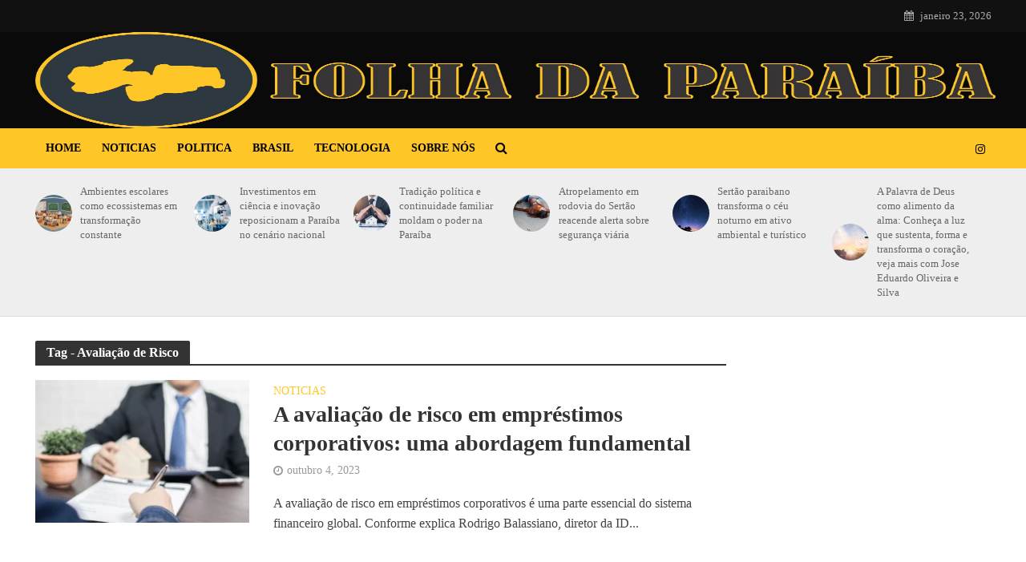

--- FILE ---
content_type: text/html; charset=UTF-8
request_url: https://folhaparaiba.com.br/tag/avaliacao-de-risco
body_size: 22796
content:
<!DOCTYPE html><html lang="pt-BR" prefix="og: https://ogp.me/ns#"><head><script data-no-optimize="1">var litespeed_docref=sessionStorage.getItem("litespeed_docref");litespeed_docref&&(Object.defineProperty(document,"referrer",{get:function(){return litespeed_docref}}),sessionStorage.removeItem("litespeed_docref"));</script> <meta charset="UTF-8"><meta name="viewport" content="width=device-width,initial-scale=1.0"><link rel="pingback" href="https://folhaparaiba.com.br/xmlrpc.php"><link rel="profile" href="https://gmpg.org/xfn/11" /><title>Avaliação de Risco - Folha da Paraiba Notícias</title><meta name="robots" content="index, follow, max-snippet:-1, max-video-preview:-1, max-image-preview:large"/><link rel="canonical" href="https://folhaparaiba.com.br/tag/avaliacao-de-risco" /><meta property="og:locale" content="pt_BR" /><meta property="og:type" content="article" /><meta property="og:title" content="Avaliação de Risco - Folha da Paraiba Notícias" /><meta property="og:url" content="https://folhaparaiba.com.br/tag/avaliacao-de-risco" /><meta property="og:site_name" content="Folha Paraiba" /><meta property="og:image" content="https://folhaparaiba.com.br/wp-content/uploads/2022/05/paraiba-1024x237.png" /><meta property="og:image:secure_url" content="https://folhaparaiba.com.br/wp-content/uploads/2022/05/paraiba-1024x237.png" /><meta property="og:image:width" content="1024" /><meta property="og:image:height" content="237" /><meta property="og:image:type" content="image/png" /><meta name="twitter:card" content="summary_large_image" /><meta name="twitter:title" content="Avaliação de Risco - Folha da Paraiba Notícias" /><meta name="twitter:image" content="https://folhaparaiba.com.br/wp-content/uploads/2022/05/paraiba-1024x237.png" /><meta name="twitter:label1" content="Posts" /><meta name="twitter:data1" content="1" /> <script type="application/ld+json" class="rank-math-schema-pro">{"@context":"https://schema.org","@graph":[{"@type":"Person","@id":"https://folhaparaiba.com.br/#person","name":"Folha Paraiba","image":{"@type":"ImageObject","@id":"https://folhaparaiba.com.br/#logo","url":"https://folhaparaiba.com.br/wp-content/uploads/2022/05/paraiba.png","contentUrl":"https://folhaparaiba.com.br/wp-content/uploads/2022/05/paraiba.png","caption":"Folha Paraiba","inLanguage":"pt-BR","width":"2560","height":"592"}},{"@type":"WebSite","@id":"https://folhaparaiba.com.br/#website","url":"https://folhaparaiba.com.br","name":"Folha Paraiba","alternateName":"Folha Paraiba","publisher":{"@id":"https://folhaparaiba.com.br/#person"},"inLanguage":"pt-BR"},{"@type":"BreadcrumbList","@id":"https://folhaparaiba.com.br/tag/avaliacao-de-risco#breadcrumb","itemListElement":[{"@type":"ListItem","position":"1","item":{"@id":"https://folhaparaiba.com.br","name":"In\u00edcio"}},{"@type":"ListItem","position":"2","item":{"@id":"https://folhaparaiba.com.br/tag/avaliacao-de-risco","name":"Avalia\u00e7\u00e3o de Risco"}}]},{"@type":"CollectionPage","@id":"https://folhaparaiba.com.br/tag/avaliacao-de-risco#webpage","url":"https://folhaparaiba.com.br/tag/avaliacao-de-risco","name":"Avalia\u00e7\u00e3o de Risco - Folha da Paraiba Not\u00edcias","isPartOf":{"@id":"https://folhaparaiba.com.br/#website"},"inLanguage":"pt-BR","breadcrumb":{"@id":"https://folhaparaiba.com.br/tag/avaliacao-de-risco#breadcrumb"}}]}</script> <link rel='dns-prefetch' href='//fonts.googleapis.com' /><link rel="alternate" type="application/rss+xml" title="Feed para Folha da Paraiba Notícias &raquo;" href="https://folhaparaiba.com.br/feed" /><link rel="alternate" type="application/rss+xml" title="Feed de comentários para Folha da Paraiba Notícias &raquo;" href="https://folhaparaiba.com.br/comments/feed" /><link rel="alternate" type="application/rss+xml" title="Feed de tag para Folha da Paraiba Notícias &raquo; Avaliação de Risco" href="https://folhaparaiba.com.br/tag/avaliacao-de-risco/feed" /><style id='wp-img-auto-sizes-contain-inline-css' type='text/css'>img:is([sizes=auto i],[sizes^="auto," i]){contain-intrinsic-size:3000px 1500px}
/*# sourceURL=wp-img-auto-sizes-contain-inline-css */</style><style id="litespeed-ccss">ul{box-sizing:border-box}.entry-content{counter-reset:footnotes}:root{--wp--preset--font-size--normal:16px;--wp--preset--font-size--huge:42px}:root{--wp--preset--aspect-ratio--square:1;--wp--preset--aspect-ratio--4-3:4/3;--wp--preset--aspect-ratio--3-4:3/4;--wp--preset--aspect-ratio--3-2:3/2;--wp--preset--aspect-ratio--2-3:2/3;--wp--preset--aspect-ratio--16-9:16/9;--wp--preset--aspect-ratio--9-16:9/16;--wp--preset--color--black:#000;--wp--preset--color--cyan-bluish-gray:#abb8c3;--wp--preset--color--white:#fff;--wp--preset--color--pale-pink:#f78da7;--wp--preset--color--vivid-red:#cf2e2e;--wp--preset--color--luminous-vivid-orange:#ff6900;--wp--preset--color--luminous-vivid-amber:#fcb900;--wp--preset--color--light-green-cyan:#7bdcb5;--wp--preset--color--vivid-green-cyan:#00d084;--wp--preset--color--pale-cyan-blue:#8ed1fc;--wp--preset--color--vivid-cyan-blue:#0693e3;--wp--preset--color--vivid-purple:#9b51e0;--wp--preset--color--herald-acc:#fec627;--wp--preset--color--herald-meta:#999;--wp--preset--color--herald-txt:#444;--wp--preset--color--herald-bg:#fff;--wp--preset--gradient--vivid-cyan-blue-to-vivid-purple:linear-gradient(135deg,rgba(6,147,227,1) 0%,#9b51e0 100%);--wp--preset--gradient--light-green-cyan-to-vivid-green-cyan:linear-gradient(135deg,#7adcb4 0%,#00d082 100%);--wp--preset--gradient--luminous-vivid-amber-to-luminous-vivid-orange:linear-gradient(135deg,rgba(252,185,0,1) 0%,rgba(255,105,0,1) 100%);--wp--preset--gradient--luminous-vivid-orange-to-vivid-red:linear-gradient(135deg,rgba(255,105,0,1) 0%,#cf2e2e 100%);--wp--preset--gradient--very-light-gray-to-cyan-bluish-gray:linear-gradient(135deg,#eee 0%,#a9b8c3 100%);--wp--preset--gradient--cool-to-warm-spectrum:linear-gradient(135deg,#4aeadc 0%,#9778d1 20%,#cf2aba 40%,#ee2c82 60%,#fb6962 80%,#fef84c 100%);--wp--preset--gradient--blush-light-purple:linear-gradient(135deg,#ffceec 0%,#9896f0 100%);--wp--preset--gradient--blush-bordeaux:linear-gradient(135deg,#fecda5 0%,#fe2d2d 50%,#6b003e 100%);--wp--preset--gradient--luminous-dusk:linear-gradient(135deg,#ffcb70 0%,#c751c0 50%,#4158d0 100%);--wp--preset--gradient--pale-ocean:linear-gradient(135deg,#fff5cb 0%,#b6e3d4 50%,#33a7b5 100%);--wp--preset--gradient--electric-grass:linear-gradient(135deg,#caf880 0%,#71ce7e 100%);--wp--preset--gradient--midnight:linear-gradient(135deg,#020381 0%,#2874fc 100%);--wp--preset--font-size--small:12.8px;--wp--preset--font-size--medium:20px;--wp--preset--font-size--large:22.4px;--wp--preset--font-size--x-large:42px;--wp--preset--font-size--normal:16px;--wp--preset--font-size--huge:28.8px;--wp--preset--spacing--20:.44rem;--wp--preset--spacing--30:.67rem;--wp--preset--spacing--40:1rem;--wp--preset--spacing--50:1.5rem;--wp--preset--spacing--60:2.25rem;--wp--preset--spacing--70:3.38rem;--wp--preset--spacing--80:5.06rem;--wp--preset--shadow--natural:6px 6px 9px rgba(0,0,0,.2);--wp--preset--shadow--deep:12px 12px 50px rgba(0,0,0,.4);--wp--preset--shadow--sharp:6px 6px 0px rgba(0,0,0,.2);--wp--preset--shadow--outlined:6px 6px 0px -3px rgba(255,255,255,1),6px 6px rgba(0,0,0,1);--wp--preset--shadow--crisp:6px 6px 0px rgba(0,0,0,1)}html{-ms-text-size-adjust:100%;-webkit-text-size-adjust:100%}body{margin:0}article,header,nav{display:block}a{background-color:transparent}strong{font-weight:700}h1{font-size:2em;margin:.67em 0}img{border:0}button,input{color:inherit;font:inherit;margin:0}button{overflow:visible}button{text-transform:none}button{-webkit-appearance:button}button::-moz-focus-inner,input::-moz-focus-inner{border:0;padding:0}input{line-height:normal}*{-webkit-box-sizing:border-box;-moz-box-sizing:border-box;box-sizing:border-box}:after,:before{-webkit-box-sizing:border-box;-moz-box-sizing:border-box;box-sizing:border-box}html{font-size:10px}button,input{font-family:inherit;font-size:inherit;line-height:inherit}img{vertical-align:middle}.container{margin-right:auto;margin-left:auto;padding-left:20px;padding-right:20px}@media (min-width:768px){.container{width:750px}}@media (min-width:992px){.container{width:970px}}@media (min-width:1200px){.container{width:1360px}}.row{margin-left:-20px;margin-right:-20px}.col-lg-12,.col-lg-2,.col-lg-3,.col-lg-4,.col-lg-8,.col-lg-9,.col-md-12,.col-md-2,.col-md-3,.col-md-4,.col-md-8,.col-md-9,.col-sm-4,.col-sm-8{position:relative;min-height:1px;padding-left:20px;padding-right:20px}@media (min-width:768px){.col-sm-4,.col-sm-8{float:left}.col-sm-8{width:66.66666667%}.col-sm-4{width:33.33333333%}}@media (min-width:992px){.col-md-12,.col-md-2,.col-md-3,.col-md-4,.col-md-8,.col-md-9{float:left}.col-md-12{width:100%}.col-md-9{width:75%}.col-md-8{width:66.66666667%}.col-md-4{width:33.33333333%}.col-md-3{width:25%}.col-md-2{width:16.66666667%}}@media (min-width:1201px){.col-lg-12,.col-lg-2,.col-lg-3,.col-lg-4,.col-lg-8,.col-lg-9{float:left}.col-lg-12{width:100%}.col-lg-9{width:75%}.col-lg-8{width:66.66666667%}.col-lg-4{width:33.33333333%}.col-lg-3{width:25%}.col-lg-2{width:16.66666667%}}.container:after,.container:before,.row:after,.row:before{content:" ";display:table}.container:after,.row:after{clear:both}@-ms-viewport{width:device-width}@media (max-width:767px){.hidden-xs{display:none!important}}@media (min-width:768px) and (max-width:991px){.hidden-sm{display:none!important}}@media (min-width:992px) and (max-width:1199px){.hidden-md{display:none!important}}@media (min-width:1200px){.hidden-lg{display:none!important}}.fa{display:inline-block;font:normal normal normal 14px/1 FontAwesome;font-size:inherit;text-rendering:auto;-webkit-font-smoothing:antialiased;-moz-osx-font-smoothing:grayscale}.fa-search:before{content:"\f002"}.fa-calendar:before{content:"\f073"}.fa-bars:before{content:"\f0c9"}.fa-angle-up:before{content:"\f106"}button::-moz-focus-inner{padding:0;border:0}a{text-decoration:none}img{max-width:100%;height:auto;vertical-align:middle;border:0;-ms-interpolation-mode:bicubic}.herald-site-content{margin:0 auto;position:relative;z-index:1;width:1400px;padding:40px 0 1px;min-height:67vh}.entry-header{margin-bottom:25px}.herald-section{margin-bottom:0}.herald-section article:last-child{margin-bottom:40px}.herald-module,.herald-section:last-child{margin-bottom:0}.herald-sidebar{margin-bottom:30px}.entry-title a{display:block;clear:both}.herald-mod-wrap{position:relative;width:100%}.herald-mod-wrap .herald-mod-title .herald-mod-h{margin-bottom:0}.herald-mod-wrap .herald-mod-title{display:inline-block}.herald-mod-wrap .herald-mod-head{position:relative;margin-bottom:20px;float:left;width:100%;clear:both}.herald-mod-wrap .herald-mod-head:after{position:absolute;content:"";height:2px;width:100%;bottom:-2px;left:0}.herald-mod-wrap .herald-mod-h{padding:0 14px;border-radius:2px 2px 0 0;display:-webkit-inline-box;display:-ms-inline-flexbox;display:inline-flex;-webkit-box-align:center;-ms-flex-align:center;align-items:center;-webkit-box-pack:center;-ms-flex-pack:center;justify-content:center;height:29px}.meta-category{display:-webkit-inline-box;display:-ms-inline-flexbox;display:inline-flex;-ms-flex-wrap:wrap;flex-wrap:wrap}.meta-category a{display:inline-block;vertical-align:top}.herald-post-thumbnail{position:relative;text-align:center;background-color:rgba(0,0,0,.05)}.entry-header .herald-date span:before{font-family:FontAwesome;padding:0 0 3px;margin:0 5px 0 0;text-align:left;float:left}.entry-header .herald-date span:before{content:"\f017"}.entry-meta .meta-item{margin-right:14px}.herald-sticky .widget:last-child{margin-bottom:0}.herald-breadcrumbs{border-bottom:1px solid;font-size:1.4rem;line-height:2.4rem;margin:-40px 40px 40px;padding:12px 0}.herald-boxed .herald-breadcrumbs{margin:-40px 0 40px;padding:12px 20px}.herald-nav-toggle{width:30px;font-size:3rem;line-height:2.6rem;display:none;position:absolute}html{font-size:62.5%;-moz-osx-font-smoothing:grayscale;-webkit-font-smoothing:antialiased;text-rendering:optimizeLegibility}body{line-height:1.6;-ms-word-wrap:break-word;word-wrap:break-word}.h1,h1{line-height:1.25}h2{line-height:1.27}.h3{line-height:1.29}h4{line-height:1.4}.h6{line-height:1.44}h1,h2,h4{margin:0}.herald-sidebar{line-height:1.625}p{margin:0 0 1.5rem}ul{margin:0}ul li{margin-bottom:1.5rem}.herald-site-header .header-top{font-size:1.3rem;font-weight:400}.meta-category{font-size:1.3rem;line-height:1.8rem}.meta-category a{text-transform:uppercase;font-weight:400;padding-bottom:2px;border-bottom:2px solid transparent}.entry-meta{font-size:1.4rem;line-height:2.2rem}.entry-meta .meta-item{display:inline-block;vertical-align:top}.entry-meta .meta-item,.entry-meta span{font-size:1.4rem;line-height:1.8rem}.herald-menu{line-height:1.3;text-transform:uppercase}.header-top .herald-menu{text-transform:none;font-weight:400;font-size:1.3rem;line-height:1.8rem}.herald-header-sticky .h1{line-height:1;font-size:2.8rem}input[type=text]{border:1px solid;padding:10px;outline:0;line-height:normal;width:100%;font-size:100%;margin:0;vertical-align:baseline;border-radius:2px}button{outline:0}.herald-boxed .herald-site-header .container{width:1430px}.herald-boxed .herald-header-sticky .container{width:1430px}.herald-boxed .header-trending .container{width:1440px}.herald-go-hor>*{display:inline-block;vertical-align:middle}.herald-site-header{position:relative;z-index:2}.hel-l{position:absolute;left:20px;top:0;z-index:1001;display:table;height:100%}.hel-l,.hel-r{display:-webkit-box;display:-ms-flexbox;display:flex;-webkit-box-align:center;-ms-flex-align:center;align-items:center}.herald-go-hor.hel-l{-webkit-box-orient:horizontal;-webkit-box-direction:normal;-ms-flex-direction:row;flex-direction:row;-webkit-box-pack:start;-ms-flex-pack:start;justify-content:flex-start}.herald-go-hor.hel-r{-webkit-box-orient:horizontal;-webkit-box-direction:normal;-ms-flex-direction:row;flex-direction:row;-webkit-box-pack:start;-ms-flex-pack:start;justify-content:flex-start}.herald-boxed .hel-l{left:15px}.herald-boxed .hel-r{right:15px}.hel-r{position:absolute;right:20px;top:0;z-index:1001;display:table}.herald-site-header li,.herald-site-header ul{list-style:none;margin:0;padding:0}.herald-site-header .herald-header-wraper{position:relative}.herald-site-header .site-branding{text-decoration:none;margin-bottom:0;display:inline-block}.herald-site-header>div:nth-child(1){z-index:5003}.herald-site-header>div:nth-child(2){z-index:5002}.herald-site-header>div:nth-child(3){z-index:5001}.herald-site-header>div:nth-child(4){z-index:5000}.header-top{height:40px;position:relative;z-index:1002}.header-top .hel-l>*,.header-top .hel-r>*{float:left}.header-top .hel-l,.header-top .hel-r{line-height:4rem;height:auto}.hel-l.herald-go-hor{display:-webkit-box;display:-ms-flexbox;display:flex;-webkit-box-align:center;-ms-flex-align:center;align-items:center}.header-middle .col-lg-12{position:relative}.header-bottom,.herald-header-sticky{height:50px}.header-bottom .hel-l>*,.herald-header-sticky .hel-l>*,.herald-header-sticky .hel-r>*{display:inline-block;vertical-align:middle}.header-bottom .herald-search-input{height:40px}.header-bottom .herald-in-popup{padding:0}.header-bottom .herald-in-popup .herald-search-form{padding:10px}.header-bottom .herald-in-popup .herald-search-form .herald-search-input{padding:0 40px 0 10px}.header-bottom .herald-in-popup .herald-search-form{margin:0;max-width:300px;width:300px}.header-bottom .herald-search-form{margin:5px 0}.header-bottom .herald-menu>ul>li>a,.herald-header-sticky .herald-menu>ul>li>a{padding:0 13px;line-height:50px}.header-bottom .herald-menu li,.herald-header-sticky .herald-menu li{margin:0}.header-bottom .herald-menu-popup-search>span.fa{height:50px;padding:16px 0 14px}.header-bottom .herald-menu-popup-search>span{height:50px;padding:18px 0;width:40px;margin:0}.header-bottom .herald-menu,.herald-header-sticky .herald-menu{margin:0}.herald-header-sticky .site-title.h1{font-size:2.8rem;line-height:1}.header-bottom .hel-el,.herald-header-sticky .hel-el{height:50px;position:relative;display:-webkit-box;display:-ms-flexbox;display:flex;-webkit-box-align:center;-ms-flex-align:center;align-items:center}.herald-header-sticky .site-title img{max-height:50px}.header-middle .hel-el{display:-webkit-box;display:-ms-flexbox;display:flex;-webkit-box-align:center;-ms-flex-align:center;align-items:center}.header-middle .hel-r{top:auto}.herald-header-sticky{position:fixed;-webkit-transform:translate3d(0,-100px,0);transform:translate3d(0,-100px,0);top:0;left:0;height:50px;max-height:100px;z-index:9999;width:100%}.header-trending{padding:20px 0}.header-trending a{font-weight:400;font-size:1.3rem;line-height:1.8rem;display:block;text-align:left}.header-trending .herald-post-thumbnail{margin-right:10px;margin-bottom:0;background-color:transparent;-webkit-box-flex:0;-ms-flex:0 0 21%;flex:0 0 21%;max-width:21%}.header-trending img{width:100%;height:100%;min-height:46px;min-width:46px;border-radius:50%;-o-object-fit:cover;object-fit:cover}.header-trending .h6{-webkit-box-flex:0;-ms-flex:0 0 75%;flex:0 0 75%;max-width:75%}.header-trending .row .row{margin:0;width:100%}.header-trending .row>div{display:-webkit-box;display:-ms-flexbox;display:flex;-webkit-box-align:center;-ms-flex-align:center;align-items:center}.header-trending .row>.col-lg-2{padding-left:0;padding-right:15px}.header-trending img{max-width:46px;max-height:46px}.herald-menu-popup-search{position:relative;-webkit-touch-callout:none}.herald-menu-popup-search .fa{float:left;height:40px;padding:13px 0;width:28px;text-align:center;animation:hover-fade .2s linear 0s forwards;-moz-animation:hover-fade .2s linear 0s forwards;-ms-animation:hover-fade .2s linear 0s forwards;-o-animation:hover-fade .2s linear 0s forwards;-webkit-animation:hover-fade .2s linear 0s forwards;-webkit-touch-callout:none}.herald-menu-popup-search .herald-in-popup{-webkit-box-shadow:0 2px 2px 0 rgba(0,0,0,.1);box-shadow:0 2px 2px 0 rgba(0,0,0,.1);float:left;position:absolute;top:100%;left:0;z-index:99999;padding:0;text-align:left;display:none;min-width:200px;animation:hover-fade .2s linear 0s forwards;-moz-animation:hover-fade .2s linear 0s forwards;-ms-animation:hover-fade .2s linear 0s forwards;-o-animation:hover-fade .2s linear 0s forwards;-webkit-animation:hover-fade .2s linear 0s forwards}.hel-l>*,.hel-r>*{margin:0 10px}.hel-l>:first-child{margin-left:0}.hel-r>:first-child{margin-right:0}.hel-l .herald-menu-popup-search{margin:0}.herald-calendar .fa{margin-right:8px}.herald-mobile-nav ul{padding:0}.herald-mobile-nav li{display:block;float:none;margin-bottom:0;position:relative;width:100%;clear:both}.herald-mobile-nav li a{line-height:2.1rem;font-size:1.6rem;text-transform:uppercase;margin-left:0;padding:16px 50px 15px 20px;width:100%;display:block;clear:both;margin:0}.herald-mobile-nav li a{width:100%;display:block;min-height:50px}.header-bottom .hel-l,.header-bottom .hel-r{top:0!important}.site-title.h1{font-size:4rem;line-height:5rem}.herald-menu ul>li>a{float:left;padding:10px 15px}.herald-menu li{float:left;position:relative;list-style:none}.herald-menu li:last-child{margin-right:0}.header-bottom .herald-menu li a{float:left}.herald-site-header .herald-search-form{position:relative;max-width:200px}.herald-site-header .herald-search-input{font-size:1.3rem;width:100%;padding:0 30px 0 10px}.herald-site-header .herald-search-submit{background:0 0;position:absolute;right:3px;top:-2px;border:none;height:100%}.herald-site-header .herald-search-submit:after{font-family:FontAwesome;content:"\f002"}.herald-in-popup .herald-search-submit{right:15px;top:0}.herald-section article{position:relative;min-height:1px;padding-left:20px;padding-right:20px;display:block;vertical-align:top;float:left}.row-eq-height{display:-webkit-box;display:-ms-flexbox;display:flex;-webkit-box-orient:horizontal;-webkit-box-direction:normal;-ms-flex-flow:row wrap;flex-flow:row wrap;-webkit-box-pack:start;-ms-flex-pack:start;justify-content:flex-start;clear:both}:root .row-eq-height{display:block}div.row-eq-height:after,div.row-eq-height:before{display:none}.herald-lay-b{width:100%;margin-bottom:40px;max-width:1020px}.herald-lay-b .herald-post-thumbnail,.herald-lay-b p{margin-bottom:0}.herald-lay-b .meta-category{line-height:1.4rem}.herald-lay-b .entry-meta{margin-top:7px}.herald-lay-b .entry-header{margin-bottom:0}.herald-lay-b .entry-content{margin-top:15px}.herald-lay-b .meta-category a{font-size:1.4rem}.herald-goto-top{position:fixed;right:20px;bottom:14px;z-index:1041;width:38px;height:38px;display:none;background:0 0;text-indent:0;font-size:2.8rem;line-height:2.6rem;padding:5px 8px;text-align:center;border-radius:2px}.widget{line-height:1.47;margin-bottom:40px}.widget ul{list-style:none}.widget ul{padding:0;margin:0}.herald-responsive-header .herald-menu-popup-search,.herald-responsive-header input[type=text]{font-size:16px}@media (max-width:1023px) and (min-width:768px){html{font-size:58%}.herald-site-content{width:100%;padding:30px;max-width:768px}body .herald-sidebar{width:697px;padding:30px 8px}.herald-goto-top{right:10px}}@media (max-width:1070px) and (min-width:1024px){.herald-boxed .herald-header-sticky .container,.herald-boxed .herald-site-header .container{padding:0 30px}}@media (max-width:1249px) and (min-width:768px){body .hidden-md{display:block!important}body .hidden-sm{display:none!important}.herald-site-content{width:100%;padding:30px;max-width:1024px}.herald-site-header .container{width:100%}.herald-header-sticky .container{width:100%}.container{width:100%}.col-lg-12,.col-lg-2,.col-lg-3,.col-lg-4,.col-lg-8,.col-lg-9,.herald-section article{padding-right:15px;padding-left:15px}.row{margin-left:-15px;margin-right:-15px}.herald-section>.row>.herald-main-content{width:100%}.herald-boxed .herald-header-sticky .container,.herald-boxed .herald-site-header .container{width:100%;float:none;margin:0 auto;padding:0 30px;max-width:1024px}.herald-boxed .herald-header-sticky .container,.herald-boxed .herald-site-header .container{padding:0}.herald-site-content{margin-top:0!important}.header-trending img{height:auto;width:auto}.herald-boxed .container,.herald-section.container{padding:0}.herald-sidebar{display:-webkit-box;display:-ms-flexbox;display:flex;-ms-flex-flow:row wrap;-webkit-box-orient:horizontal;-webkit-box-direction:normal;flex-flow:row wrap;clear:both;width:947px;margin:0 15px 30px;float:none;padding:30px 138px;border-top:1px solid #eee;border-bottom:1px solid #eee}.herald-sidebar .herald-sticky,.herald-sidebar .widget{width:330px;float:none;display:inline-block;padding:0 15px}.herald-sticky .widget{width:100%;padding:0}.herald-lay-b .entry-header,.herald-lay-b .herald-post-thumbnail{margin-bottom:15px}.herald-lay-b .entry-content{margin-top:5px}.herald-lay-b{margin-bottom:20px}.herald-lay-b p{margin-bottom:0}.herald-lay-b img{width:100%}.site-title img{max-height:50px}}@media (max-width:1359px) and (min-width:1250px){.herald-site-content{width:100%;padding:30px 0 0;max-width:100%}.container{width:100%;max-width:1233px}.herald-section>.row>.herald-main-content{width:73%}.herald-section>.row>.herald-sidebar{width:27%}.hel-l{left:15px}.hel-r{right:15px}.herald-breadcrumbs{margin:-30px 20px 20px}.header-trending .h6{padding-left:8px}}@media (max-width:1439px) and (min-width:1360px){.herald-site-content{width:100%;padding:30px 0 0;max-width:1300px}.herald-site-header .container{width:100%;max-width:1300px;padding:0}.herald-header-sticky .container{width:100%;max-width:1300px;padding:0}.herald-boxed .herald-site-content>.container{padding-left:30px;padding-right:30px}.container{width:100%;padding-left:0;padding-right:0}.hel-l{left:15px}.hel-r{right:15px}.herald-section>.row>.herald-main-content{width:74%}.herald-section>.row>.herald-sidebar{width:26%}.herald-breadcrumbs{margin:-30px 20px 20px}.herald-boxed .herald-breadcrumbs{margin:-30px 0 20px}}@media (max-width:1439px) and (min-width:1250px){.col-lg-12,.col-lg-2,.col-lg-3,.col-lg-4,.col-lg-8,.col-lg-9,.herald-section article{padding-right:15px;padding-left:15px}.row{margin-left:-15px;margin-right:-15px}}@media (max-width:1439px) and (min-width:768px){.herald-breadcrumbs{margin:-30px 0 20px}.herald-boxed .herald-breadcrumbs{margin:-30px 0 20px}}@media (max-width:1480px) and (min-width:1440px){.herald-site-content{width:1380px;padding:30px 0 1px}.herald-boxed .herald-header-sticky .container,.herald-boxed .herald-site-header .container{width:1410px}.herald-breadcrumbs{margin:-30px 30px 30px}.herald-boxed .herald-breadcrumbs{margin:-30px 0 30px}}@media only screen and (max-width:1249px){body,html{-webkit-backface-visibility:hidden;-moz-backface-visibility:hidden;-ms-backface-visibility:hidden}.herald-nav-toggle{display:block;left:10px}.herald-responsive-header{height:50px;z-index:2;background:#000;width:100%;position:fixed;top:0;left:0;-webkit-transform:translate3d(0,0,0);transform:translate3d(0,0,0)}.herald-site-content{margin-top:50px!important}.herald-responsive-header .container{text-align:center;height:50px;display:-webkit-box;display:-ms-flexbox;display:flex;-webkit-box-align:center;-ms-flex-align:center;align-items:center;-webkit-box-pack:center;-ms-flex-pack:center;justify-content:center}.herald-mobile-nav{position:fixed;top:0;left:-270px;width:270px;height:100%;overflow-x:none;overflow-y:auto;-webkit-overflow-scrolling:touch;-webkit-transform:translate3d(0,0,0);transform:translate3d(0,0,0)}.herald-breadcrumbs{margin:0 0 20px}.herald-boxed .herald-breadcrumbs{margin:-30px -30px 20px}.herald-responsive-header .herald-menu-popup-search{position:absolute;top:0;height:100%;padding:3px 10px 0 0;z-index:9999}.herald-responsive-header .container div:nth-last-child(3){right:84px}.herald-responsive-header .container div:nth-last-child(2){right:42px}.herald-responsive-header .container div:last-child{right:0}.herald-responsive-header .herald-menu-popup-search .herald-in-popup{left:auto;right:0;padding:15px 20px;margin:0;max-width:initial;width:300px;opacity:0}.herald-responsive-header .herald-menu-popup-search .herald-in-popup{display:none}.herald-responsive-header .herald-menu-popup-search .herald-search-submit{background:0 0;position:absolute;right:3px;top:-2px;border:none;height:100%;padding:0 12px;z-index:9999}.herald-responsive-header .herald-menu-popup-search .herald-search-submit:after{font-family:FontAwesome;content:"\f002"}.herald-responsive-header .herald-search-form{position:relative}.herald-responsive-header .herald-menu-popup-search .fa{width:32px}.herald-site-content{z-index:1}.herald-header-sticky{text-align:center}.herald-header-sticky .site-title{position:relative!important;display:inline-block}.header-trending .h6{padding-left:8px}}@media screen and (max-width:1024px){html body{font-size:16px}body .h1,body h1{font-size:4rem;line-height:1.25}body h2{font-size:3.3rem;line-height:1.27}body .h3{font-size:2.8rem;line-height:1.29}body h4{font-size:2.3rem;line-height:1.4}body .h6{font-size:1.6rem;line-height:1.44}body .entry-meta span{font-size:1.4rem;line-height:2}body .herald-sidebar{font-size:1.6rem}}@media screen and (max-width:768px){.herald-section .herald-posts.row-eq-height article:last-child{margin-bottom:20px}html body{font-size:16px}body .h1,body h1{font-size:3rem;line-height:1.25}body h2{font-size:2.8rem;line-height:1.27}body .h3{font-size:2.8rem;line-height:1.29}body h4{font-size:2.3rem;line-height:1.4}body .h6{font-size:1.6rem;line-height:1.44}}@media (max-width:767px){html{font-size:56%}html body{font-size:15px;line-height:1.55}.col-lg-12,.col-lg-2,.col-lg-3,.col-lg-4,.col-lg-8,.col-lg-9,.herald-section article{padding-right:10px;padding-left:10px}.row{margin-left:-10px;margin-right:-10px}.container,.herald-boxed .container,.herald-boxed .herald-site-content,.herald-site-content{max-width:375px;width:100%;clear:both;padding:10px}.herald-boxed .herald-header-sticky .container,.herald-boxed .herald-site-header .container,.herald-responsive-header .container{width:100%;max-width:100%;padding:0}.herald-lay-b .entry-header,.herald-lay-b .herald-post-thumbnail{margin-bottom:10px}.herald-lay-b .entry-content{margin-top:5px}.herald-lay-b{margin-bottom:20px}.herald-lay-b p{margin-bottom:0}.herald-lay-b img{width:100%}body .herald-sidebar{max-width:100%;float:none;margin:0 auto}.widget{margin-bottom:20px}.herald-sidebar{margin-bottom:20px}.herald-sidebar{clear:both}.herald-mod-wrap .herald-mod-title{position:relative}.site-title img{max-height:50px}.site-title{font-size:2.4rem;line-height:53px}.h1.site-title{font-size:2.4rem;line-height:2.45}.herald-goto-top{display:none!important}.herald-breadcrumbs{margin:0 10px 20px!important}.herald-boxed .herald-breadcrumbs{margin:-10px -10px 20px!important}}@media (max-width:400px){.site-title img{max-width:200px}}@keyframes hover-fade{0%{opacity:0}100%{opacity:1}}@-webkit-keyframes hover-fade{0%{opacity:0}100%{opacity:1}}h1,.h1{font-size:4rem}h2{font-size:3.3rem}.h3{font-size:2.8rem}h4{font-size:2.3rem}.h6{font-size:1.6rem}.herald-sidebar{font-size:1.6rem}body{font-size:1.6rem}.widget{font-size:1.5rem}.herald-menu{font-size:1.4rem}.herald-mod-title .herald-mod-h{font-size:1.6rem}.entry-meta .meta-item,.entry-meta span{font-size:1.4rem}.herald-site-header .header-top{background:#111;color:#aaa}.header-middle{background-color:#0a0a0a;color:#fff}.header-middle a{color:#fff}.header-middle.herald-header-wraper,.header-middle .col-lg-12{height:120px}.header-middle .site-title img{max-height:120px}.header-bottom{background:#fec627;color:#000}.header-bottom a{color:#000}.header-bottom .herald-search-submit{color:rgba(255,255,255,.7)}.header-bottom .herald-search-submit{color:rgba(255,255,255,.7)}.header-bottom .herald-in-popup{background-color:#000}.header-bottom .herald-in-popup,.header-bottom .herald-search-input{background-color:#000}.header-bottom .herald-search-input{color:#fff}.herald-header-sticky{background:#fec627;color:#000}.herald-header-sticky a{color:#000}.header-trending{background:#eee;color:#666}.header-trending a{color:#666}.herald-site-content{margin-top:1px}body{background-color:#eee;color:#444;font-family:'Open Sans';font-weight:400}.herald-site-content{background-color:#fff;box-shadow:0 0 0 1px rgba(68,68,68,.1)}h1,h2,h4,.h1,.h3,.h6{font-family:'Lato';font-weight:700}.header-bottom .herald-menu,.herald-header-sticky .herald-menu,.herald-mobile-nav{font-family:'Open Sans';font-weight:600}a{color:#fec627}.herald-mod-title h1{color:#fff}.herald-mod-head:after,.herald-mod-title .herald-color{color:#fff;background-color:#333}h1,h2,h4,.entry-title a{color:#333}.entry-meta .meta-item,.entry-meta span,.herald-breadcrumbs,.herald-breadcrumbs a{color:#999}input[type=text]{border-color:rgba(68,68,68,.2)}.herald-boxed .herald-breadcrumbs{background-color:rgba(68,68,68,.06)}.herald-breadcrumbs{border-color:rgba(68,68,68,.15)}.herald-responsive-header,.herald-mobile-nav,.herald-responsive-header .herald-menu-popup-search .fa{color:#000;background:#fec627}.herald-responsive-header a{color:#000}.herald-mobile-nav li a{color:#000}.herald-mobile-nav li a{border-bottom:1px solid rgba(0,0,0,.15)}.herald-mobile-nav{border-right:1px solid rgba(0,0,0,.15)}.herald-goto-top{color:#fff;background-color:#333}.herald-responsive-header .herald-menu-popup-search .herald-in-popup{background:#fff}.herald-responsive-header .herald-search-input,.herald-responsive-header .herald-menu-popup-search .herald-search-submit{color:#444}.site-title a{text-transform:none}.main-navigation{text-transform:uppercase}.entry-title{text-transform:none}.meta-category a{text-transform:uppercase}.herald-mod-title{text-transform:none}@media only screen and (min-width:1249px){.herald-site-header .header-top,.header-middle,.header-bottom,.herald-header-sticky,.header-trending{display:block!important}.herald-responsive-header,.herald-mobile-nav{display:none!important}}.herald-sticky,.herald-goto-top{-webkit-transform:translateZ(0);transform:translateZ(0)}.herald-sticky,.herald-goto-top{-webkit-transform:translateZ(0);transform:translateZ(0)}</style><link rel="preload" data-asynced="1" data-optimized="2" as="style" onload="this.onload=null;this.rel='stylesheet'" href="https://folhaparaiba.com.br/wp-content/litespeed/ucss/ca09da6cf6ddfb1ea27c2aca2a1e37dd.css?ver=b3c60" /><script data-optimized="1" type="litespeed/javascript" data-src="https://folhaparaiba.com.br/wp-content/plugins/litespeed-cache/assets/js/css_async.min.js"></script> <style id='wp-block-list-inline-css' type='text/css'>ol,ul{box-sizing:border-box}:root :where(.wp-block-list.has-background){padding:1.25em 2.375em}
/*# sourceURL=https://folhaparaiba.com.br/wp-includes/blocks/list/style.min.css */</style><style id='wp-block-paragraph-inline-css' type='text/css'>.is-small-text{font-size:.875em}.is-regular-text{font-size:1em}.is-large-text{font-size:2.25em}.is-larger-text{font-size:3em}.has-drop-cap:not(:focus):first-letter{float:left;font-size:8.4em;font-style:normal;font-weight:100;line-height:.68;margin:.05em .1em 0 0;text-transform:uppercase}body.rtl .has-drop-cap:not(:focus):first-letter{float:none;margin-left:.1em}p.has-drop-cap.has-background{overflow:hidden}:root :where(p.has-background){padding:1.25em 2.375em}:where(p.has-text-color:not(.has-link-color)) a{color:inherit}p.has-text-align-left[style*="writing-mode:vertical-lr"],p.has-text-align-right[style*="writing-mode:vertical-rl"]{rotate:180deg}
/*# sourceURL=https://folhaparaiba.com.br/wp-includes/blocks/paragraph/style.min.css */</style><style id='global-styles-inline-css' type='text/css'>:root{--wp--preset--aspect-ratio--square: 1;--wp--preset--aspect-ratio--4-3: 4/3;--wp--preset--aspect-ratio--3-4: 3/4;--wp--preset--aspect-ratio--3-2: 3/2;--wp--preset--aspect-ratio--2-3: 2/3;--wp--preset--aspect-ratio--16-9: 16/9;--wp--preset--aspect-ratio--9-16: 9/16;--wp--preset--color--black: #000000;--wp--preset--color--cyan-bluish-gray: #abb8c3;--wp--preset--color--white: #ffffff;--wp--preset--color--pale-pink: #f78da7;--wp--preset--color--vivid-red: #cf2e2e;--wp--preset--color--luminous-vivid-orange: #ff6900;--wp--preset--color--luminous-vivid-amber: #fcb900;--wp--preset--color--light-green-cyan: #7bdcb5;--wp--preset--color--vivid-green-cyan: #00d084;--wp--preset--color--pale-cyan-blue: #8ed1fc;--wp--preset--color--vivid-cyan-blue: #0693e3;--wp--preset--color--vivid-purple: #9b51e0;--wp--preset--color--herald-acc: #fec627;--wp--preset--color--herald-meta: #999999;--wp--preset--color--herald-txt: #444444;--wp--preset--color--herald-bg: #ffffff;--wp--preset--gradient--vivid-cyan-blue-to-vivid-purple: linear-gradient(135deg,rgb(6,147,227) 0%,rgb(155,81,224) 100%);--wp--preset--gradient--light-green-cyan-to-vivid-green-cyan: linear-gradient(135deg,rgb(122,220,180) 0%,rgb(0,208,130) 100%);--wp--preset--gradient--luminous-vivid-amber-to-luminous-vivid-orange: linear-gradient(135deg,rgb(252,185,0) 0%,rgb(255,105,0) 100%);--wp--preset--gradient--luminous-vivid-orange-to-vivid-red: linear-gradient(135deg,rgb(255,105,0) 0%,rgb(207,46,46) 100%);--wp--preset--gradient--very-light-gray-to-cyan-bluish-gray: linear-gradient(135deg,rgb(238,238,238) 0%,rgb(169,184,195) 100%);--wp--preset--gradient--cool-to-warm-spectrum: linear-gradient(135deg,rgb(74,234,220) 0%,rgb(151,120,209) 20%,rgb(207,42,186) 40%,rgb(238,44,130) 60%,rgb(251,105,98) 80%,rgb(254,248,76) 100%);--wp--preset--gradient--blush-light-purple: linear-gradient(135deg,rgb(255,206,236) 0%,rgb(152,150,240) 100%);--wp--preset--gradient--blush-bordeaux: linear-gradient(135deg,rgb(254,205,165) 0%,rgb(254,45,45) 50%,rgb(107,0,62) 100%);--wp--preset--gradient--luminous-dusk: linear-gradient(135deg,rgb(255,203,112) 0%,rgb(199,81,192) 50%,rgb(65,88,208) 100%);--wp--preset--gradient--pale-ocean: linear-gradient(135deg,rgb(255,245,203) 0%,rgb(182,227,212) 50%,rgb(51,167,181) 100%);--wp--preset--gradient--electric-grass: linear-gradient(135deg,rgb(202,248,128) 0%,rgb(113,206,126) 100%);--wp--preset--gradient--midnight: linear-gradient(135deg,rgb(2,3,129) 0%,rgb(40,116,252) 100%);--wp--preset--font-size--small: 12.8px;--wp--preset--font-size--medium: 20px;--wp--preset--font-size--large: 22.4px;--wp--preset--font-size--x-large: 42px;--wp--preset--font-size--normal: 16px;--wp--preset--font-size--huge: 28.8px;--wp--preset--spacing--20: 0.44rem;--wp--preset--spacing--30: 0.67rem;--wp--preset--spacing--40: 1rem;--wp--preset--spacing--50: 1.5rem;--wp--preset--spacing--60: 2.25rem;--wp--preset--spacing--70: 3.38rem;--wp--preset--spacing--80: 5.06rem;--wp--preset--shadow--natural: 6px 6px 9px rgba(0, 0, 0, 0.2);--wp--preset--shadow--deep: 12px 12px 50px rgba(0, 0, 0, 0.4);--wp--preset--shadow--sharp: 6px 6px 0px rgba(0, 0, 0, 0.2);--wp--preset--shadow--outlined: 6px 6px 0px -3px rgb(255, 255, 255), 6px 6px rgb(0, 0, 0);--wp--preset--shadow--crisp: 6px 6px 0px rgb(0, 0, 0);}:where(.is-layout-flex){gap: 0.5em;}:where(.is-layout-grid){gap: 0.5em;}body .is-layout-flex{display: flex;}.is-layout-flex{flex-wrap: wrap;align-items: center;}.is-layout-flex > :is(*, div){margin: 0;}body .is-layout-grid{display: grid;}.is-layout-grid > :is(*, div){margin: 0;}:where(.wp-block-columns.is-layout-flex){gap: 2em;}:where(.wp-block-columns.is-layout-grid){gap: 2em;}:where(.wp-block-post-template.is-layout-flex){gap: 1.25em;}:where(.wp-block-post-template.is-layout-grid){gap: 1.25em;}.has-black-color{color: var(--wp--preset--color--black) !important;}.has-cyan-bluish-gray-color{color: var(--wp--preset--color--cyan-bluish-gray) !important;}.has-white-color{color: var(--wp--preset--color--white) !important;}.has-pale-pink-color{color: var(--wp--preset--color--pale-pink) !important;}.has-vivid-red-color{color: var(--wp--preset--color--vivid-red) !important;}.has-luminous-vivid-orange-color{color: var(--wp--preset--color--luminous-vivid-orange) !important;}.has-luminous-vivid-amber-color{color: var(--wp--preset--color--luminous-vivid-amber) !important;}.has-light-green-cyan-color{color: var(--wp--preset--color--light-green-cyan) !important;}.has-vivid-green-cyan-color{color: var(--wp--preset--color--vivid-green-cyan) !important;}.has-pale-cyan-blue-color{color: var(--wp--preset--color--pale-cyan-blue) !important;}.has-vivid-cyan-blue-color{color: var(--wp--preset--color--vivid-cyan-blue) !important;}.has-vivid-purple-color{color: var(--wp--preset--color--vivid-purple) !important;}.has-black-background-color{background-color: var(--wp--preset--color--black) !important;}.has-cyan-bluish-gray-background-color{background-color: var(--wp--preset--color--cyan-bluish-gray) !important;}.has-white-background-color{background-color: var(--wp--preset--color--white) !important;}.has-pale-pink-background-color{background-color: var(--wp--preset--color--pale-pink) !important;}.has-vivid-red-background-color{background-color: var(--wp--preset--color--vivid-red) !important;}.has-luminous-vivid-orange-background-color{background-color: var(--wp--preset--color--luminous-vivid-orange) !important;}.has-luminous-vivid-amber-background-color{background-color: var(--wp--preset--color--luminous-vivid-amber) !important;}.has-light-green-cyan-background-color{background-color: var(--wp--preset--color--light-green-cyan) !important;}.has-vivid-green-cyan-background-color{background-color: var(--wp--preset--color--vivid-green-cyan) !important;}.has-pale-cyan-blue-background-color{background-color: var(--wp--preset--color--pale-cyan-blue) !important;}.has-vivid-cyan-blue-background-color{background-color: var(--wp--preset--color--vivid-cyan-blue) !important;}.has-vivid-purple-background-color{background-color: var(--wp--preset--color--vivid-purple) !important;}.has-black-border-color{border-color: var(--wp--preset--color--black) !important;}.has-cyan-bluish-gray-border-color{border-color: var(--wp--preset--color--cyan-bluish-gray) !important;}.has-white-border-color{border-color: var(--wp--preset--color--white) !important;}.has-pale-pink-border-color{border-color: var(--wp--preset--color--pale-pink) !important;}.has-vivid-red-border-color{border-color: var(--wp--preset--color--vivid-red) !important;}.has-luminous-vivid-orange-border-color{border-color: var(--wp--preset--color--luminous-vivid-orange) !important;}.has-luminous-vivid-amber-border-color{border-color: var(--wp--preset--color--luminous-vivid-amber) !important;}.has-light-green-cyan-border-color{border-color: var(--wp--preset--color--light-green-cyan) !important;}.has-vivid-green-cyan-border-color{border-color: var(--wp--preset--color--vivid-green-cyan) !important;}.has-pale-cyan-blue-border-color{border-color: var(--wp--preset--color--pale-cyan-blue) !important;}.has-vivid-cyan-blue-border-color{border-color: var(--wp--preset--color--vivid-cyan-blue) !important;}.has-vivid-purple-border-color{border-color: var(--wp--preset--color--vivid-purple) !important;}.has-vivid-cyan-blue-to-vivid-purple-gradient-background{background: var(--wp--preset--gradient--vivid-cyan-blue-to-vivid-purple) !important;}.has-light-green-cyan-to-vivid-green-cyan-gradient-background{background: var(--wp--preset--gradient--light-green-cyan-to-vivid-green-cyan) !important;}.has-luminous-vivid-amber-to-luminous-vivid-orange-gradient-background{background: var(--wp--preset--gradient--luminous-vivid-amber-to-luminous-vivid-orange) !important;}.has-luminous-vivid-orange-to-vivid-red-gradient-background{background: var(--wp--preset--gradient--luminous-vivid-orange-to-vivid-red) !important;}.has-very-light-gray-to-cyan-bluish-gray-gradient-background{background: var(--wp--preset--gradient--very-light-gray-to-cyan-bluish-gray) !important;}.has-cool-to-warm-spectrum-gradient-background{background: var(--wp--preset--gradient--cool-to-warm-spectrum) !important;}.has-blush-light-purple-gradient-background{background: var(--wp--preset--gradient--blush-light-purple) !important;}.has-blush-bordeaux-gradient-background{background: var(--wp--preset--gradient--blush-bordeaux) !important;}.has-luminous-dusk-gradient-background{background: var(--wp--preset--gradient--luminous-dusk) !important;}.has-pale-ocean-gradient-background{background: var(--wp--preset--gradient--pale-ocean) !important;}.has-electric-grass-gradient-background{background: var(--wp--preset--gradient--electric-grass) !important;}.has-midnight-gradient-background{background: var(--wp--preset--gradient--midnight) !important;}.has-small-font-size{font-size: var(--wp--preset--font-size--small) !important;}.has-medium-font-size{font-size: var(--wp--preset--font-size--medium) !important;}.has-large-font-size{font-size: var(--wp--preset--font-size--large) !important;}.has-x-large-font-size{font-size: var(--wp--preset--font-size--x-large) !important;}
/*# sourceURL=global-styles-inline-css */</style><style id='classic-theme-styles-inline-css' type='text/css'>/*! This file is auto-generated */
.wp-block-button__link{color:#fff;background-color:#32373c;border-radius:9999px;box-shadow:none;text-decoration:none;padding:calc(.667em + 2px) calc(1.333em + 2px);font-size:1.125em}.wp-block-file__button{background:#32373c;color:#fff;text-decoration:none}
/*# sourceURL=/wp-includes/css/classic-themes.min.css */</style><style id='herald-main-inline-css' type='text/css'>h1, .h1, .herald-no-sid .herald-posts .h2{ font-size: 4.0rem; }h2, .h2, .herald-no-sid .herald-posts .h3{ font-size: 3.3rem; }h3, .h3, .herald-no-sid .herald-posts .h4 { font-size: 2.8rem; }h4, .h4, .herald-no-sid .herald-posts .h5 { font-size: 2.3rem; }h5, .h5, .herald-no-sid .herald-posts .h6 { font-size: 1.9rem; }h6, .h6, .herald-no-sid .herald-posts .h7 { font-size: 1.6rem; }.h7 {font-size: 1.4rem;}.herald-entry-content, .herald-sidebar{font-size: 1.6rem;}.entry-content .entry-headline{font-size: 1.9rem;}body{font-size: 1.6rem;}.widget{font-size: 1.5rem;}.herald-menu{font-size: 1.4rem;}.herald-mod-title .herald-mod-h, .herald-sidebar .widget-title{font-size: 1.6rem;}.entry-meta .meta-item, .entry-meta a, .entry-meta span{font-size: 1.4rem;}.entry-meta.meta-small .meta-item, .entry-meta.meta-small a, .entry-meta.meta-small span{font-size: 1.3rem;}.herald-site-header .header-top,.header-top .herald-in-popup,.header-top .herald-menu ul {background: #111111;color: #aaaaaa;}.header-top a {color: #aaaaaa;}.header-top a:hover,.header-top .herald-menu li:hover > a{color: #ffffff;}.header-top .herald-menu-popup:hover > span,.header-top .herald-menu-popup-search span:hover,.header-top .herald-menu-popup-search.herald-search-active{color: #ffffff;}#wp-calendar tbody td a{background: #fec627;color:#FFF;}.header-top .herald-login #loginform label,.header-top .herald-login p,.header-top a.btn-logout {color: #ffffff;}.header-top .herald-login #loginform input {color: #111111;}.header-top .herald-login .herald-registration-link:after {background: rgba(255,255,255,0.25);}.header-top .herald-login #loginform input[type=submit],.header-top .herald-in-popup .btn-logout {background-color: #ffffff;color: #111111;}.header-top a.btn-logout:hover{color: #111111;}.header-middle{background-color: #0a0a0a;color: #ffffff;}.header-middle a{color: #ffffff;}.header-middle.herald-header-wraper,.header-middle .col-lg-12{height: 120px;}.header-middle .site-title img{max-height: 120px;}.header-middle .sub-menu{background-color: #ffffff;}.header-middle .sub-menu a,.header-middle .herald-search-submit:hover,.header-middle li.herald-mega-menu .col-lg-3 a:hover,.header-middle li.herald-mega-menu .col-lg-3 a:hover:after{color: #111111;}.header-middle .herald-menu li:hover > a,.header-middle .herald-menu-popup-search:hover > span,.header-middle .herald-cart-icon:hover > a{color: #111111;background-color: #ffffff;}.header-middle .current-menu-parent a,.header-middle .current-menu-ancestor a,.header-middle .current_page_item > a,.header-middle .current-menu-item > a{background-color: rgba(255,255,255,0.2); }.header-middle .sub-menu > li > a,.header-middle .herald-search-submit,.header-middle li.herald-mega-menu .col-lg-3 a{color: rgba(17,17,17,0.7); }.header-middle .sub-menu > li:hover > a{color: #111111; }.header-middle .herald-in-popup{background-color: #ffffff;}.header-middle .herald-menu-popup a{color: #111111;}.header-middle .herald-in-popup{background-color: #ffffff;}.header-middle .herald-search-input{color: #111111;}.header-middle .herald-menu-popup a{color: #111111;}.header-middle .herald-menu-popup > span,.header-middle .herald-search-active > span{color: #ffffff;}.header-middle .herald-menu-popup:hover > span,.header-middle .herald-search-active > span{background-color: #ffffff;color: #111111;}.header-middle .herald-login #loginform label,.header-middle .herald-login #loginform input,.header-middle .herald-login p,.header-middle a.btn-logout,.header-middle .herald-login .herald-registration-link:hover,.header-middle .herald-login .herald-lost-password-link:hover {color: #111111;}.header-middle .herald-login .herald-registration-link:after {background: rgba(17,17,17,0.15);}.header-middle .herald-login a,.header-middle .herald-username a {color: #111111;}.header-middle .herald-login a:hover,.header-middle .herald-login .herald-registration-link,.header-middle .herald-login .herald-lost-password-link {color: #0a0a0a;}.header-middle .herald-login #loginform input[type=submit],.header-middle .herald-in-popup .btn-logout {background-color: #0a0a0a;color: #ffffff;}.header-middle a.btn-logout:hover{color: #ffffff;}.header-bottom{background: #fec627;color: #000000;}.header-bottom a,.header-bottom .herald-site-header .herald-search-submit{color: #000000;}.header-bottom a:hover{color: #ffffff;}.header-bottom a:hover,.header-bottom .herald-menu li:hover > a,.header-bottom li.herald-mega-menu .col-lg-3 a:hover:after{color: #ffffff;}.header-bottom .herald-menu li:hover > a,.header-bottom .herald-menu-popup-search:hover > span,.header-bottom .herald-cart-icon:hover > a {color: #ffffff;background-color: #000000;}.header-bottom .current-menu-parent a,.header-bottom .current-menu-ancestor a,.header-bottom .current_page_item > a,.header-bottom .current-menu-item > a {background-color: rgba(0,0,0,0.2); }.header-bottom .sub-menu{background-color: #000000;}.header-bottom .herald-menu li.herald-mega-menu .col-lg-3 a,.header-bottom .sub-menu > li > a,.header-bottom .herald-search-submit{color: rgba(255,255,255,0.7); }.header-bottom .herald-menu li.herald-mega-menu .col-lg-3 a:hover,.header-bottom .sub-menu > li:hover > a{color: #ffffff; }.header-bottom .sub-menu > li > a,.header-bottom .herald-search-submit{color: rgba(255,255,255,0.7); }.header-bottom .sub-menu > li:hover > a{color: #ffffff; }.header-bottom .herald-in-popup {background-color: #000000;}.header-bottom .herald-menu-popup a {color: #ffffff;}.header-bottom .herald-in-popup,.header-bottom .herald-search-input {background-color: #000000;}.header-bottom .herald-menu-popup a,.header-bottom .herald-search-input{color: #ffffff;}.header-bottom .herald-menu-popup > span,.header-bottom .herald-search-active > span{color: #000000;}.header-bottom .herald-menu-popup:hover > span,.header-bottom .herald-search-active > span{background-color: #000000;color: #ffffff;}.header-bottom .herald-login #loginform label,.header-bottom .herald-login #loginform input,.header-bottom .herald-login p,.header-bottom a.btn-logout,.header-bottom .herald-login .herald-registration-link:hover,.header-bottom .herald-login .herald-lost-password-link:hover,.herald-responsive-header .herald-login #loginform label,.herald-responsive-header .herald-login #loginform input,.herald-responsive-header .herald-login p,.herald-responsive-header a.btn-logout,.herald-responsive-header .herald-login .herald-registration-link:hover,.herald-responsive-header .herald-login .herald-lost-password-link:hover {color: #ffffff;}.header-bottom .herald-login .herald-registration-link:after,.herald-responsive-header .herald-login .herald-registration-link:after {background: rgba(255,255,255,0.15);}.header-bottom .herald-login a,.herald-responsive-header .herald-login a {color: #ffffff;}.header-bottom .herald-login a:hover,.header-bottom .herald-login .herald-registration-link,.header-bottom .herald-login .herald-lost-password-link,.herald-responsive-header .herald-login a:hover,.herald-responsive-header .herald-login .herald-registration-link,.herald-responsive-header .herald-login .herald-lost-password-link {color: #fec627;}.header-bottom .herald-login #loginform input[type=submit],.herald-responsive-header .herald-login #loginform input[type=submit],.header-bottom .herald-in-popup .btn-logout,.herald-responsive-header .herald-in-popup .btn-logout {background-color: #fec627;color: #000000;}.header-bottom a.btn-logout:hover,.herald-responsive-header a.btn-logout:hover {color: #000000;}.herald-header-sticky{background: #fec627;color: #000000;}.herald-header-sticky a{color: #000000;}.herald-header-sticky .herald-menu li:hover > a{color: #ffffff;background-color: #000000;}.herald-header-sticky .sub-menu{background-color: #000000;}.herald-header-sticky .sub-menu a{color: #ffffff;}.herald-header-sticky .sub-menu > li:hover > a{color: #fec627;}.herald-header-sticky .herald-in-popup,.herald-header-sticky .herald-search-input {background-color: #000000;}.herald-header-sticky .herald-menu-popup a{color: #ffffff;}.herald-header-sticky .herald-menu-popup > span,.herald-header-sticky .herald-search-active > span{color: #000000;}.herald-header-sticky .herald-menu-popup:hover > span,.herald-header-sticky .herald-search-active > span{background-color: #000000;color: #ffffff;}.herald-header-sticky .herald-search-input,.herald-header-sticky .herald-search-submit{color: #ffffff;}.herald-header-sticky .herald-menu li:hover > a,.herald-header-sticky .herald-menu-popup-search:hover > span,.herald-header-sticky .herald-cart-icon:hover a {color: #ffffff;background-color: #000000;}.herald-header-sticky .herald-login #loginform label,.herald-header-sticky .herald-login #loginform input,.herald-header-sticky .herald-login p,.herald-header-sticky a.btn-logout,.herald-header-sticky .herald-login .herald-registration-link:hover,.herald-header-sticky .herald-login .herald-lost-password-link:hover {color: #ffffff;}.herald-header-sticky .herald-login .herald-registration-link:after {background: rgba(255,255,255,0.15);}.herald-header-sticky .herald-login a {color: #ffffff;}.herald-header-sticky .herald-login a:hover,.herald-header-sticky .herald-login .herald-registration-link,.herald-header-sticky .herald-login .herald-lost-password-link {color: #fec627;}.herald-header-sticky .herald-login #loginform input[type=submit],.herald-header-sticky .herald-in-popup .btn-logout {background-color: #fec627;color: #000000;}.herald-header-sticky a.btn-logout:hover{color: #000000;}.header-trending{background: #eeeeee;color: #666666;}.header-trending a{color: #666666;}.header-trending a:hover{color: #111111;}.herald-site-content { margin-top: 1px; }body {background-color:#eeeeee;color: #444444;font-family: 'Open Sans';font-weight: 400;}.herald-site-content{background-color:#ffffff; box-shadow: 0 0 0 1px rgba(68,68,68,0.1);}h1, h2, h3, h4, h5, h6,.h1, .h2, .h3, .h4, .h5, .h6, .h7,.wp-block-cover .wp-block-cover-image-text, .wp-block-cover .wp-block-cover-text, .wp-block-cover h2, .wp-block-cover-image .wp-block-cover-image-text, .wp-block-cover-image .wp-block-cover-text, .wp-block-cover-image h2{font-family: 'Lato';font-weight: 700;}.header-middle .herald-menu,.header-bottom .herald-menu,.herald-header-sticky .herald-menu,.herald-mobile-nav{font-family: 'Open Sans';font-weight: 600;}.herald-menu li.herald-mega-menu .herald-ovrld .meta-category a{font-family: 'Open Sans';font-weight: 400;}.herald-entry-content blockquote p{color: #fec627;}pre {background: rgba(68,68,68,0.06);border: 1px solid rgba(68,68,68,0.2);}thead {background: rgba(68,68,68,0.06);}a,.entry-title a:hover,.herald-menu .sub-menu li .meta-category a{color: #fec627;}.entry-meta-wrapper .entry-meta span:before,.entry-meta-wrapper .entry-meta a:before,.entry-meta-wrapper .entry-meta .meta-item:before,.entry-meta-wrapper .entry-meta div,li.herald-mega-menu .sub-menu .entry-title a,.entry-meta-wrapper .herald-author-twitter{color: #444444;}.herald-mod-title h1,.herald-mod-title h2,.herald-mod-title h4{color: #ffffff;}.herald-mod-head:after,.herald-mod-title .herald-color,.widget-title:after,.widget-title span{color: #ffffff;background-color: #333333;}.herald-mod-title .herald-color a{color: #ffffff;}.herald-ovrld .meta-category a,.herald-fa-wrapper .meta-category a{background-color: #fec627;}.meta-tags a,.widget_tag_cloud a,.herald-share-meta:after,.wp-block-tag-cloud a{background: rgba(51,51,51,0.1);}h1, h2, h3, h4, h5, h6,.entry-title a {color: #333333;}.herald-pagination .page-numbers,.herald-mod-subnav a,.herald-mod-actions a,.herald-slider-controls div,.meta-tags a,.widget.widget_tag_cloud a,.herald-sidebar .mks_autor_link_wrap a,.herald-sidebar .meks-instagram-follow-link a,.mks_themeforest_widget .mks_read_more a,.herald-read-more,.wp-block-tag-cloud a{color: #444444;}.widget.widget_tag_cloud a:hover,.entry-content .meta-tags a:hover,.wp-block-tag-cloud a:hover{background-color: #fec627;color: #FFF;}.herald-pagination .prev.page-numbers,.herald-pagination .next.page-numbers,.herald-pagination .prev.page-numbers:hover,.herald-pagination .next.page-numbers:hover,.herald-pagination .page-numbers.current,.herald-pagination .page-numbers.current:hover,.herald-next a,.herald-pagination .herald-next a:hover,.herald-prev a,.herald-pagination .herald-prev a:hover,.herald-load-more a,.herald-load-more a:hover,.entry-content .herald-search-submit,.herald-mod-desc .herald-search-submit,.wpcf7-submit,body div.wpforms-container-full .wpforms-form input[type=submit], body div.wpforms-container-full .wpforms-form button[type=submit], body div.wpforms-container-full .wpforms-form .wpforms-page-button {background-color:#fec627;color: #FFF;}.herald-pagination .page-numbers:hover{background-color: rgba(68,68,68,0.1);}.widget a,.recentcomments a,.widget a:hover,.herald-sticky-next a:hover,.herald-sticky-prev a:hover,.herald-mod-subnav a:hover,.herald-mod-actions a:hover,.herald-slider-controls div:hover,.meta-tags a:hover,.widget_tag_cloud a:hover,.mks_autor_link_wrap a:hover,.meks-instagram-follow-link a:hover,.mks_themeforest_widget .mks_read_more a:hover,.herald-read-more:hover,.widget .entry-title a:hover,li.herald-mega-menu .sub-menu .entry-title a:hover,.entry-meta-wrapper .meta-item:hover a,.entry-meta-wrapper .meta-item:hover a:before,.entry-meta-wrapper .herald-share:hover > span,.entry-meta-wrapper .herald-author-name:hover,.entry-meta-wrapper .herald-author-twitter:hover,.entry-meta-wrapper .herald-author-twitter:hover:before{color:#fec627;}.widget ul li a,.widget .entry-title a,.herald-author-name,.entry-meta-wrapper .meta-item,.entry-meta-wrapper .meta-item span,.entry-meta-wrapper .meta-item a,.herald-mod-actions a{color: #444444;}.widget li:before{background: rgba(68,68,68,0.3);}.widget_categories .count{background: #fec627;color: #FFF;}input[type="submit"],body div.wpforms-container-full .wpforms-form input[type=submit]:hover, body div.wpforms-container-full .wpforms-form button[type=submit]:hover, body div.wpforms-container-full .wpforms-form .wpforms-page-button:hover,.spinner > div{background-color: #fec627;}.herald-mod-actions a:hover,.comment-body .edit-link a,.herald-breadcrumbs a:hover{color:#fec627;}.herald-header-wraper .herald-soc-nav a:hover,.meta-tags span,li.herald-mega-menu .herald-ovrld .entry-title a,li.herald-mega-menu .herald-ovrld .entry-title a:hover,.herald-ovrld .entry-meta .herald-reviews i:before{color: #FFF;}.entry-meta .meta-item, .entry-meta span, .entry-meta a,.meta-category span,.post-date,.recentcomments,.rss-date,.comment-metadata a,.entry-meta a:hover,.herald-menu li.herald-mega-menu .col-lg-3 a:after,.herald-breadcrumbs,.herald-breadcrumbs a,.entry-meta .herald-reviews i:before{color: #999999;}.herald-lay-a .herald-lay-over{background: #ffffff;}.herald-pagination a:hover,input[type="submit"]:hover,.entry-content .herald-search-submit:hover,.wpcf7-submit:hover,.herald-fa-wrapper .meta-category a:hover,.herald-ovrld .meta-category a:hover,.herald-mod-desc .herald-search-submit:hover,.herald-single-sticky .herald-share .meks_ess a:hover,body div.wpforms-container-full .wpforms-form input[type=submit]:hover, body div.wpforms-container-full .wpforms-form button[type=submit]:hover, body div.wpforms-container-full .wpforms-form .wpforms-page-button:hover{cursor: pointer;text-decoration: none;background-image: -moz-linear-gradient(left,rgba(0,0,0,0.1) 0%,rgba(0,0,0,0.1) 100%);background-image: -webkit-gradient(linear,left top,right top,color-stop(0%,rgba(0,0,0,0.1)),color-stop(100%,rgba(0,0,0,0.1)));background-image: -webkit-linear-gradient(left,rgba(0,0,0,0.1) 0%,rgba(0,0,0,0.1) 100%);background-image: -o-linear-gradient(left,rgba(0,0,0,0.1) 0%,rgba(0,0,0,0.1) 100%);background-image: -ms-linear-gradient(left,rgba(0,0,0,0.1) 0%,rgba(0,0,0,0.1) 100%);background-image: linear-gradient(to right,rgba(0,0,0,0.1) 0%,rgba(0,0,0,0.1) 100%);}.herald-sticky-next a,.herald-sticky-prev a{color: #444444;}.herald-sticky-prev a:before,.herald-sticky-next a:before,.herald-comment-action,.meta-tags span,.herald-entry-content .herald-link-pages a{background: #444444;}.herald-sticky-prev a:hover:before,.herald-sticky-next a:hover:before,.herald-comment-action:hover,div.mejs-controls .mejs-time-rail .mejs-time-current,.herald-entry-content .herald-link-pages a:hover{background: #fec627;} .herald-site-footer{background: #222222;color: #dddddd;}.herald-site-footer .widget-title span{color: #dddddd;background: transparent;}.herald-site-footer .widget-title:before{background:#dddddd;}.herald-site-footer .widget-title:after,.herald-site-footer .widget_tag_cloud a{background: rgba(221,221,221,0.1);}.herald-site-footer .widget li:before{background: rgba(221,221,221,0.3);}.herald-site-footer a,.herald-site-footer .widget a:hover,.herald-site-footer .widget .meta-category a,.herald-site-footer .herald-slider-controls .owl-prev:hover,.herald-site-footer .herald-slider-controls .owl-next:hover,.herald-site-footer .herald-slider-controls .herald-mod-actions:hover{color: #fec627;}.herald-site-footer .widget a,.herald-site-footer .mks_author_widget h3{color: #dddddd;}.herald-site-footer .entry-meta .meta-item, .herald-site-footer .entry-meta span, .herald-site-footer .entry-meta a, .herald-site-footer .meta-category span, .herald-site-footer .post-date, .herald-site-footer .recentcomments, .herald-site-footer .rss-date, .herald-site-footer .comment-metadata a{color: #aaaaaa;}.herald-site-footer .mks_author_widget .mks_autor_link_wrap a, .herald-site-footer.mks_read_more a, .herald-site-footer .herald-read-more,.herald-site-footer .herald-slider-controls .owl-prev, .herald-site-footer .herald-slider-controls .owl-next, .herald-site-footer .herald-mod-wrap .herald-mod-actions a{border-color: rgba(221,221,221,0.2);}.herald-site-footer .mks_author_widget .mks_autor_link_wrap a:hover, .herald-site-footer.mks_read_more a:hover, .herald-site-footer .herald-read-more:hover,.herald-site-footer .herald-slider-controls .owl-prev:hover, .herald-site-footer .herald-slider-controls .owl-next:hover, .herald-site-footer .herald-mod-wrap .herald-mod-actions a:hover{border-color: rgba(254,198,39,0.5);}.herald-site-footer .widget_search .herald-search-input{color: #222222;}.herald-site-footer .widget_tag_cloud a:hover{background:#fec627;color:#FFF;}.footer-bottom a{color:#dddddd;}.footer-bottom a:hover,.footer-bottom .herald-copyright a{color:#fec627;}.footer-bottom .herald-menu li:hover > a{color: #fec627;}.footer-bottom .sub-menu{background-color: rgba(0,0,0,0.5);} .herald-pagination{border-top: 1px solid rgba(51,51,51,0.1);}.entry-content a:hover,.comment-respond a:hover,.comment-reply-link:hover{border-bottom: 2px solid #fec627;}.footer-bottom .herald-copyright a:hover{border-bottom: 2px solid #fec627;}.herald-slider-controls .owl-prev,.herald-slider-controls .owl-next,.herald-mod-wrap .herald-mod-actions a{border: 1px solid rgba(68,68,68,0.2);}.herald-slider-controls .owl-prev:hover,.herald-slider-controls .owl-next:hover,.herald-mod-wrap .herald-mod-actions a:hover,.herald-author .herald-socials-actions .herald-mod-actions a:hover {border-color: rgba(254,198,39,0.5);}#wp-calendar thead th,#wp-calendar tbody td,#wp-calendar tbody td:last-child{border: 1px solid rgba(68,68,68,0.1);}.herald-link-pages{border-bottom: 1px solid rgba(68,68,68,0.1);}.herald-lay-h:after,.herald-site-content .herald-related .herald-lay-h:after,.herald-lay-e:after,.herald-site-content .herald-related .herald-lay-e:after,.herald-lay-j:after,.herald-site-content .herald-related .herald-lay-j:after,.herald-lay-l:after,.herald-site-content .herald-related .herald-lay-l:after {background-color: rgba(68,68,68,0.1);}.wp-block-button__link,.wp-block-search__button{background: #fec627;}.wp-block-search__button{color: #ffffff;}input[type="text"],input[type="search"],input[type="email"], input[type="url"], input[type="tel"], input[type="number"], input[type="date"], input[type="password"], select, textarea,.herald-single-sticky,td,th,table,.mks_author_widget .mks_autor_link_wrap a,.widget .meks-instagram-follow-link a,.mks_read_more a,.herald-read-more{border-color: rgba(68,68,68,0.2);}.entry-content .herald-search-input,.herald-fake-button,input[type="text"]:focus, input[type="email"]:focus, input[type="url"]:focus, input[type="tel"]:focus, input[type="number"]:focus, input[type="date"]:focus, input[type="password"]:focus, textarea:focus{border-color: rgba(68,68,68,0.3);}.mks_author_widget .mks_autor_link_wrap a:hover,.widget .meks-instagram-follow-link a:hover,.mks_read_more a:hover,.herald-read-more:hover{border-color: rgba(254,198,39,0.5);}.comment-form,.herald-gray-area,.entry-content .herald-search-form,.herald-mod-desc .herald-search-form{background-color: rgba(68,68,68,0.06);border: 1px solid rgba(68,68,68,0.15);}.herald-boxed .herald-breadcrumbs{background-color: rgba(68,68,68,0.06);}.herald-breadcrumbs{border-color: rgba(68,68,68,0.15);}.single .herald-entry-content .herald-da,.archive .herald-posts .herald-da{border-top: 1px solid rgba(68,68,68,0.15);}.archive .herald-posts .herald-da{border-bottom: 1px solid rgba(68,68,68,0.15);}li.comment .comment-body:after{background-color: rgba(68,68,68,0.06);}.herald-pf-invert .entry-title a:hover .herald-format-icon{background: #fec627;}.herald-responsive-header,.herald-mobile-nav,.herald-responsive-header .herald-menu-popup-search .fa{color: #000000;background: #fec627;}.herald-responsive-header a{color: #000000;}.herald-mobile-nav li a{color: #000000;}.herald-mobile-nav li a,.herald-mobile-nav .herald-mega-menu.herald-mega-menu-classic>.sub-menu>li>a{border-bottom: 1px solid rgba(0,0,0,0.15);}.herald-mobile-nav{border-right: 1px solid rgba(0,0,0,0.15);}.herald-mobile-nav li a:hover{color: #fff;background-color: #ffffff;}.herald-menu-toggler{color: #ffffff;border-color: rgba(0,0,0,0.15);}.herald-goto-top{color: #ffffff;background-color: #333333;}.herald-goto-top:hover{background-color: #fec627;}.herald-responsive-header .herald-menu-popup > span,.herald-responsive-header .herald-search-active > span{color: #000000;}.herald-responsive-header .herald-menu-popup-search .herald-in-popup{background: #ffffff;}.herald-responsive-header .herald-search-input,.herald-responsive-header .herald-menu-popup-search .herald-search-submit{color: #444444;}.site-title a{text-transform: none;}.site-description{text-transform: none;}.main-navigation{text-transform: uppercase;}.entry-title{text-transform: none;}.meta-category a{text-transform: uppercase;}.herald-mod-title{text-transform: none;}.herald-sidebar .widget-title{text-transform: none;}.herald-site-footer .widget-title{text-transform: none;}.has-small-font-size{ font-size: 1.3rem;}.has-large-font-size{ font-size: 2.2rem;}.has-huge-font-size{ font-size: 2.9rem;}@media(min-width: 1025px){.has-small-font-size{ font-size: 1.3rem;}.has-normal-font-size{ font-size: 1.6rem;}.has-large-font-size{ font-size: 2.2rem;}.has-huge-font-size{ font-size: 2.9rem;}}.has-herald-acc-background-color{ background-color: #fec627;}.has-herald-acc-color{ color: #fec627;}.has-herald-meta-background-color{ background-color: #999999;}.has-herald-meta-color{ color: #999999;}.has-herald-txt-background-color{ background-color: #444444;}.has-herald-txt-color{ color: #444444;}.has-herald-bg-background-color{ background-color: #ffffff;}.has-herald-bg-color{ color: #ffffff;}.fa-post-thumbnail:before, .herald-ovrld .herald-post-thumbnail span:before, .herald-ovrld .herald-post-thumbnail a:before,.herald-ovrld:hover .herald-post-thumbnail-single span:before { opacity: 0.5; }.herald-fa-item:hover .fa-post-thumbnail:before, .herald-ovrld:hover .herald-post-thumbnail a:before, .herald-ovrld:hover .herald-post-thumbnail span:before{ opacity: 0.8; }@media only screen and (min-width: 1249px) {.herald-site-header .header-top,.header-middle,.header-bottom,.herald-header-sticky,.header-trending{ display:block !important;}.herald-responsive-header,.herald-mobile-nav{display:none !important;}.herald-mega-menu .sub-menu {display: block;}.header-mobile-da {display: none;}}
/*# sourceURL=herald-main-inline-css */</style> <script type="litespeed/javascript" data-src="https://folhaparaiba.com.br/wp-includes/js/jquery/jquery.min.js" id="jquery-core-js"></script> <link rel="https://api.w.org/" href="https://folhaparaiba.com.br/wp-json/" /><link rel="alternate" title="JSON" type="application/json" href="https://folhaparaiba.com.br/wp-json/wp/v2/tags/463" /><link rel="EditURI" type="application/rsd+xml" title="RSD" href="https://folhaparaiba.com.br/xmlrpc.php?rsd" /><meta name="generator" content="WordPress 6.9" /><meta name="generator" content="Redux 4.5.7" /><style type="text/css">.recentcomments a{display:inline !important;padding:0 !important;margin:0 !important;}</style><link rel="icon" href="https://folhaparaiba.com.br/wp-content/uploads/2022/05/cropped-paraiba-32x32.png" sizes="32x32" /><link rel="icon" href="https://folhaparaiba.com.br/wp-content/uploads/2022/05/cropped-paraiba-192x192.png" sizes="192x192" /><link rel="apple-touch-icon" href="https://folhaparaiba.com.br/wp-content/uploads/2022/05/cropped-paraiba-180x180.png" /><meta name="msapplication-TileImage" content="https://folhaparaiba.com.br/wp-content/uploads/2022/05/cropped-paraiba-270x270.png" /><style type="text/css" id="wp-custom-css">body.chrome {
 text-rendering:auto;
}
.herald-sticky,
.herald-goto-top{
    -webkit-transform: translateZ(0);
     transform: translateZ(0);
}body.chrome {
 text-rendering:auto;
}
.herald-sticky,
.herald-goto-top{
    -webkit-transform: translateZ(0);
     transform: translateZ(0);
}</style></head> <script type="litespeed/javascript" data-src="https://pagead2.googlesyndication.com/pagead/js/adsbygoogle.js?client=ca-pub-8159439789290497" crossorigin="anonymous"></script> <body class="archive tag tag-avaliacao-de-risco tag-463 wp-embed-responsive wp-theme-herald herald-boxed herald-v_2_5"><header id="header" class="herald-site-header"><div class="header-top hidden-xs hidden-sm"><div class="container"><div class="row"><div class="col-lg-12"><div class="hel-l"><nav class="secondary-navigation herald-menu"></nav></div><div class="hel-r">
<span class="herald-calendar"><i class="fa fa-calendar"></i>janeiro 23, 2026</span></div></div></div></div></div><div class="header-middle herald-header-wraper hidden-xs hidden-sm"><div class="container"><div class="row"><div class="col-lg-12 hel-el"><div class="hel-l herald-go-hor"><div class="site-branding">
<span class="site-title h1"><a href="https://folhaparaiba.com.br/" rel="home"><img data-lazyloaded="1" src="[data-uri]" width="3372" height="780" class="herald-logo no-lazyload" data-src="https://folhaparaiba.com.br/wp-content/uploads/2022/05/paraiba.png.webp" alt="Folha da Paraiba Notícias"></a></span></div></div><div class="hel-r herald-go-hor"></div></div></div></div></div><div class="header-bottom herald-header-wraper hidden-sm hidden-xs"><div class="container"><div class="row"><div class="col-lg-12 hel-el"><div class="hel-l"><nav class="main-navigation herald-menu"><ul id="menu-main" class="menu"><li id="menu-item-1855" class="menu-item menu-item-type-post_type menu-item-object-page menu-item-home menu-item-1855"><a href="https://folhaparaiba.com.br/">Home</a><li id="menu-item-1858" class="menu-item menu-item-type-taxonomy menu-item-object-category menu-item-1858"><a href="https://folhaparaiba.com.br/category/noticias">Noticias</a><li id="menu-item-1859" class="menu-item menu-item-type-taxonomy menu-item-object-category menu-item-1859"><a href="https://folhaparaiba.com.br/category/politica">Politica</a><li id="menu-item-1856" class="menu-item menu-item-type-taxonomy menu-item-object-category menu-item-1856"><a href="https://folhaparaiba.com.br/category/brasil">Brasil</a><li id="menu-item-1857" class="menu-item menu-item-type-taxonomy menu-item-object-category menu-item-1857"><a href="https://folhaparaiba.com.br/category/tecnologia">Tecnologia</a><li id="menu-item-2948" class="menu-item menu-item-type-post_type menu-item-object-page menu-item-2948"><a href="https://folhaparaiba.com.br/sobre-nos">Sobre Nós</a></ul></nav><div class="herald-menu-popup-search">
<span class="fa fa-search"></span><div class="herald-in-popup"><form class="herald-search-form" action="https://folhaparaiba.com.br/" method="get">
<input name="s" class="herald-search-input" type="text" value="" placeholder="Type here to search..." /><button type="submit" class="herald-search-submit"></button></form></div></div></div><div class="hel-r"><ul id="menu-herald-social" class="herald-soc-nav"><li id="menu-item-3017" class="menu-item menu-item-type-custom menu-item-object-custom menu-item-3017"><a href="https://www.instagram.com/folhaparaense?igsh=Z2lpMTg5YXoxbHdj"><span class="herald-social-name">Instagram</span></a></li></ul></div></div></div></div></div><div class="header-trending hidden-xs hidden-sm "><div class="container"><div class="row"><div class="col-lg-12 col-md-12 "><div class="row  " data-col="6"><div class="col-lg-2 col-md-2"><div class="herald-post-thumbnail">
<a href="https://folhaparaiba.com.br/noticias/ambientes-escolares-como-ecossistemas-em-transformacao-constante" title="Ambientes escolares como ecossistemas em transformação constante"><img data-lazyloaded="1" src="[data-uri]" width="150" height="150" data-src="https://folhaparaiba.com.br/wp-content/uploads/2026/01/Gustavo-Morceli-150x150.png" class="attachment-thumbnail size-thumbnail wp-post-image" alt="Gustavo Morceli reflete sobre os ambientes escolares como ecossistemas vivos, em constante adaptação e transformação." /></a></div><h4 class="h6"><a href="https://folhaparaiba.com.br/noticias/ambientes-escolares-como-ecossistemas-em-transformacao-constante">Ambientes escolares como ecossistemas em transformação constante</a></h4></div><div class="col-lg-2 col-md-2"><div class="herald-post-thumbnail">
<a href="https://folhaparaiba.com.br/tecnologia/investimentos-em-ciencia-e-inovacao-reposicionam-a-paraiba-no-cenario-nacional" title="Investimentos em ciência e inovação reposicionam a Paraíba no cenário nacional"><img data-lazyloaded="1" src="[data-uri]" width="150" height="150" data-src="https://folhaparaiba.com.br/wp-content/uploads/2026/01/1-7-150x150.png" class="attachment-thumbnail size-thumbnail wp-post-image" alt="" /></a></div><h4 class="h6"><a href="https://folhaparaiba.com.br/tecnologia/investimentos-em-ciencia-e-inovacao-reposicionam-a-paraiba-no-cenario-nacional">Investimentos em ciência e inovação reposicionam a Paraíba no cenário nacional</a></h4></div><div class="col-lg-2 col-md-2"><div class="herald-post-thumbnail">
<a href="https://folhaparaiba.com.br/politica/tradicao-politica-e-continuidade-familiar-moldam-o-poder-na-paraiba" title="Tradição política e continuidade familiar moldam o poder na Paraíba"><img data-lazyloaded="1" src="[data-uri]" width="150" height="150" data-src="https://folhaparaiba.com.br/wp-content/uploads/2026/01/1-6-150x150.png" class="attachment-thumbnail size-thumbnail wp-post-image" alt="" /></a></div><h4 class="h6"><a href="https://folhaparaiba.com.br/politica/tradicao-politica-e-continuidade-familiar-moldam-o-poder-na-paraiba">Tradição política e continuidade familiar moldam o poder na Paraíba</a></h4></div><div class="col-lg-2 col-md-2"><div class="herald-post-thumbnail">
<a href="https://folhaparaiba.com.br/noticias/atropelamento-em-rodovia-do-sertao-reacende-alerta-sobre-seguranca-viaria" title="Atropelamento em rodovia do Sertão reacende alerta sobre segurança viária"><img data-lazyloaded="1" src="[data-uri]" width="150" height="150" data-src="https://folhaparaiba.com.br/wp-content/uploads/2026/01/1-5-150x150.png" class="attachment-thumbnail size-thumbnail wp-post-image" alt="" /></a></div><h4 class="h6"><a href="https://folhaparaiba.com.br/noticias/atropelamento-em-rodovia-do-sertao-reacende-alerta-sobre-seguranca-viaria">Atropelamento em rodovia do Sertão reacende alerta sobre segurança viária</a></h4></div><div class="col-lg-2 col-md-2"><div class="herald-post-thumbnail">
<a href="https://folhaparaiba.com.br/brasil/sertao-paraibano-transforma-o-ceu-noturno-em-ativo-ambiental-e-turistico" title="Sertão paraibano transforma o céu noturno em ativo ambiental e turístico"><img data-lazyloaded="1" src="[data-uri]" width="150" height="150" data-src="https://folhaparaiba.com.br/wp-content/uploads/2026/01/1-4-150x150.png" class="attachment-thumbnail size-thumbnail wp-post-image" alt="" /></a></div><h4 class="h6"><a href="https://folhaparaiba.com.br/brasil/sertao-paraibano-transforma-o-ceu-noturno-em-ativo-ambiental-e-turistico">Sertão paraibano transforma o céu noturno em ativo ambiental e turístico</a></h4></div><div class="col-lg-2 col-md-2"><div class="herald-post-thumbnail">
<a href="https://folhaparaiba.com.br/noticias/a-palavra-de-deus-como-alimento-da-alma-conheca-a-luz-que-sustenta-forma-e-transforma-o-coracao-veja-mais-com-jose-eduardo-oliveira-e-silva" title="A Palavra de Deus como alimento da alma: Conheça a luz que sustenta, forma e transforma o coração, veja mais com Jose Eduardo Oliveira e Silva"><img data-lazyloaded="1" src="[data-uri]" width="150" height="150" data-src="https://folhaparaiba.com.br/wp-content/uploads/2026/01/Pe.-Jose-Eduardo-Oliveira-e-Silva-150x150.png" class="attachment-thumbnail size-thumbnail wp-post-image" alt="Jose Eduardo Oliveira e Silva reflete sobre a Palavra de Deus como alimento que sustenta e transforma o coração humano." /></a></div><h4 class="h6"><a href="https://folhaparaiba.com.br/noticias/a-palavra-de-deus-como-alimento-da-alma-conheca-a-luz-que-sustenta-forma-e-transforma-o-coracao-veja-mais-com-jose-eduardo-oliveira-e-silva">A Palavra de Deus como alimento da alma: Conheça a luz que sustenta, forma e transforma o coração, veja mais com Jose Eduardo Oliveira e Silva</a></h4></div></div></div></div></div></div></header><div id="sticky-header" class="herald-header-sticky herald-header-wraper herald-slide hidden-xs hidden-sm"><div class="container"><div class="row"><div class="col-lg-12 hel-el"><div class="hel-l herald-go-hor"><div class="site-branding mini">
<span class="site-title h1"><a href="https://folhaparaiba.com.br/" rel="home"><img data-lazyloaded="1" src="[data-uri]" width="3372" height="780" class="herald-logo-mini no-lazyload" data-src="https://folhaparaiba.com.br/wp-content/uploads/2022/05/paraiba.png.webp" alt="Folha da Paraiba Notícias"></a></span></div></div><div class="hel-r herald-go-hor"><nav class="main-navigation herald-menu"><ul id="menu-main-1" class="menu"><li class="menu-item menu-item-type-post_type menu-item-object-page menu-item-home menu-item-1855"><a href="https://folhaparaiba.com.br/">Home</a><li class="menu-item menu-item-type-taxonomy menu-item-object-category menu-item-1858"><a href="https://folhaparaiba.com.br/category/noticias">Noticias</a><li class="menu-item menu-item-type-taxonomy menu-item-object-category menu-item-1859"><a href="https://folhaparaiba.com.br/category/politica">Politica</a><li class="menu-item menu-item-type-taxonomy menu-item-object-category menu-item-1856"><a href="https://folhaparaiba.com.br/category/brasil">Brasil</a><li class="menu-item menu-item-type-taxonomy menu-item-object-category menu-item-1857"><a href="https://folhaparaiba.com.br/category/tecnologia">Tecnologia</a><li class="menu-item menu-item-type-post_type menu-item-object-page menu-item-2948"><a href="https://folhaparaiba.com.br/sobre-nos">Sobre Nós</a></ul></nav></div></div></div></div></div><div id="herald-responsive-header" class="herald-responsive-header herald-slide hidden-lg hidden-md"><div class="container"><div class="herald-nav-toggle"><i class="fa fa-bars"></i></div><div class="site-branding mini">
<span class="site-title h1"><a href="https://folhaparaiba.com.br/" rel="home"><img data-lazyloaded="1" src="[data-uri]" width="3372" height="780" class="herald-logo-mini no-lazyload" data-src="https://folhaparaiba.com.br/wp-content/uploads/2022/05/paraiba.png.webp" alt="Folha da Paraiba Notícias"></a></span></div><div class="herald-menu-popup-search">
<span class="fa fa-search"></span><div class="herald-in-popup"><form class="herald-search-form" action="https://folhaparaiba.com.br/" method="get">
<input name="s" class="herald-search-input" type="text" value="" placeholder="Type here to search..." /><button type="submit" class="herald-search-submit"></button></form></div></div></div></div><div class="herald-mobile-nav herald-slide hidden-lg hidden-md"><ul id="menu-main-2" class="herald-mob-nav"><li class="menu-item menu-item-type-post_type menu-item-object-page menu-item-home menu-item-1855"><a href="https://folhaparaiba.com.br/">Home</a><li class="menu-item menu-item-type-taxonomy menu-item-object-category menu-item-1858"><a href="https://folhaparaiba.com.br/category/noticias">Noticias</a><li class="menu-item menu-item-type-taxonomy menu-item-object-category menu-item-1859"><a href="https://folhaparaiba.com.br/category/politica">Politica</a><li class="menu-item menu-item-type-taxonomy menu-item-object-category menu-item-1856"><a href="https://folhaparaiba.com.br/category/brasil">Brasil</a><li class="menu-item menu-item-type-taxonomy menu-item-object-category menu-item-1857"><a href="https://folhaparaiba.com.br/category/tecnologia">Tecnologia</a><li class="menu-item menu-item-type-post_type menu-item-object-page menu-item-2948"><a href="https://folhaparaiba.com.br/sobre-nos">Sobre Nós</a></ul><ul id="menu-herald-social-1" class="herald-soc-nav"><li class="menu-item menu-item-type-custom menu-item-object-custom menu-item-3017"><a href="https://www.instagram.com/folhaparaense?igsh=Z2lpMTg5YXoxbHdj"><span class="herald-social-name">Instagram</span></a></li></ul></div><div id="content" class="herald-site-content herald-slide"><div class="herald-section container "><div class="row"><div class="herald-module col-mod-main herald-main-content col-lg-9 col-md-9"><div class="herald-mod-wrap"><div class="herald-mod-head "><div class="herald-mod-title"><h1 class="h6 herald-mod-h herald-color">Tag - Avaliação de Risco</h1></div></div></div><div class="row row-eq-height herald-posts"><article class="herald-lay-b post-2390 post type-post status-publish format-standard has-post-thumbnail hentry category-noticias tag-analise-de-credito tag-avaliacao-de-risco tag-ceo-rodrigo-balassiano tag-ciclos-de-mercado tag-economia tag-educacao-financeira tag-empresario tag-empresario-rodrigo-balassiano tag-empresas tag-emprestimos-corporativos tag-especialista-rodrigo-balassiano tag-fianncas tag-financas-corporativas tag-financas-pessoais tag-gestao-de-risco-financeiro tag-investimento tag-investimento-comum tag-investimentos-financeiros tag-mercado-de-credito tag-mercado-financeiro tag-planejamento-financeiro tag-principais-investimentos-financeiros tag-rodrigo-balassiano"><div class="row"><div class="col-lg-4 col-md-4 col-sm-4"><div class="herald-post-thumbnail herald-format-icon-middle">
<a href="https://folhaparaiba.com.br/noticias/a-avaliacao-de-risco-em-emprestimos-corporativos-uma-abordagem-fundamental" title="A avaliação de risco em empréstimos corporativos: uma abordagem fundamental">
<img data-lazyloaded="1" src="[data-uri]" width="300" height="200" data-src="https://folhaparaiba.com.br/wp-content/uploads/2023/10/Rodrigo-Balassiano-300x200.png.webp" class="attachment-herald-lay-b1 size-herald-lay-b1 wp-post-image" alt="Rodrigo Balassiano" data-srcset="https://folhaparaiba.com.br/wp-content/uploads/2023/10/Rodrigo-Balassiano-300x200.png.webp 300w, https://folhaparaiba.com.br/wp-content/uploads/2023/10/Rodrigo-Balassiano-414x276.png.webp 414w, https://folhaparaiba.com.br/wp-content/uploads/2023/10/Rodrigo-Balassiano-470x313.png.webp 470w, https://folhaparaiba.com.br/wp-content/uploads/2023/10/Rodrigo-Balassiano-640x426.png.webp 640w, https://folhaparaiba.com.br/wp-content/uploads/2023/10/Rodrigo-Balassiano-130x86.png.webp 130w, https://folhaparaiba.com.br/wp-content/uploads/2023/10/Rodrigo-Balassiano-187x124.png.webp 187w" data-sizes="(max-width: 300px) 100vw, 300px" />									</a></div></div><div class="col-lg-8 col-md-8 col-sm-8"><div class="entry-header">
<span class="meta-category"><a href="https://folhaparaiba.com.br/category/noticias" class="herald-cat-2">Noticias</a></span><h2 class="entry-title h3"><a href="https://folhaparaiba.com.br/noticias/a-avaliacao-de-risco-em-emprestimos-corporativos-uma-abordagem-fundamental">A avaliação de risco em empréstimos corporativos: uma abordagem fundamental</a></h2><div class="entry-meta"><div class="meta-item herald-date"><span class="updated">outubro 4, 2023</span></div></div></div><div class="entry-content"><p>A avaliação de risco em empréstimos corporativos é uma parte essencial do sistema financeiro global. Conforme explica Rodrigo Balassiano, diretor da ID...</p></div></div></div></article></div></div><div class="herald-sidebar col-lg-3 col-md-3 herald-sidebar-right"><div class="herald-sticky"><div id="mks_ads_widget-1" class="widget mks_ads_widget"><ul class="mks_adswidget_ul custom"></ul></div></div></div></div></div></div><footer id="footer" class="herald-site-footer herald-slide"><div class="footer-widgets container"><div class="row"><div class="col-lg-3 col-md-3 col-sm-3"><div id="text-2" class="widget widget_text"><div class="textwidget"><p><img data-lazyloaded="1" src="[data-uri]" width="3372" height="780" data-src="https://folhaparaiba.com.br/wp-content/uploads/2022/05/paraiba.png.webp" alt="Folha da Paraiba"></p><p>Portal Folha da Paraiba
Notícias sobre a Paraiba</p></div></div></div><div class="col-lg-3 col-md-3 col-sm-3"><div id="herald_posts_widget-6" class="widget herald_posts_widget"><h4 class="widget-title h6"><span>Mais Popular</span></h4><div class="row "><article class="herald-lay-g post-1961 post type-post status-publish format-standard has-post-thumbnail hentry category-noticias tag-culinaria-vegatariana tag-ex-master-chefe-flavio-giusti tag-flavio-giusti tag-flavio-giusti-martins tag-master-chef tag-masterchef tag-vegano tag-vegatari-rango tag-vegetarirango tag-vegetaritour-2022 tag-yoga-yoga tag-yogapress tag-youtube tag-youtuber tag-youtuber-vegano"><div class="row"><div class="col-lg-4 col-xs-3"><div class="herald-post-thumbnail">
<a href="https://folhaparaiba.com.br/noticias/leite-vegetal-tipos-beneficios-e-tudo-o-que-um-vegano-precisa-saber-sobre-o-assunto" title="Leite vegetal: tipos, benefícios e tudo o que um vegano precisa saber sobre o assunto">
<img data-lazyloaded="1" src="[data-uri]" width="74" height="55" data-src="https://folhaparaiba.com.br/wp-content/uploads/2022/05/Flavio-Giusti-74x55.png.webp" class="attachment-herald-lay-g1 size-herald-lay-g1 wp-post-image" alt="Flavio Giusti" loading="lazy" />			</a></div></div><div class="col-lg-8 col-xs-9 herald-no-pad"><div class="entry-header"><h2 class="entry-title h7"><a href="https://folhaparaiba.com.br/noticias/leite-vegetal-tipos-beneficios-e-tudo-o-que-um-vegano-precisa-saber-sobre-o-assunto">Leite vegetal: tipos, benefícios e tudo o que um vegano precisa saber sobre o assunto</a></h2><div class="entry-meta meta-small"><div class="meta-item herald-views">741 Views</div></div></div></div></div></article><article class="herald-lay-g post-2204 post type-post status-publish format-standard has-post-thumbnail hentry category-noticias tag-administrador-hertes-ufei-hassegawa-ciclismo tag-advogado-hertes-ufei-hassegawa tag-atleta tag-bike tag-ceo-hertes-ufei-hassegawa tag-ciclismo-em-montanha tag-ciclismo-na-estrada tag-corrida tag-corrida-de-estrada tag-corrida-de-rua tag-corrida-em-montanha tag-empresario-hertes-ufei-hassegawa tag-esporte tag-executivo-hertes-ufei-hassegawa tag-exercicio tag-exercicio-fisico tag-foco tag-hertes-ufei-hassegawa tag-qualidade-de-vida tag-saude-esportes-radicais tag-vida-saudavel"><div class="row"><div class="col-lg-4 col-xs-3"><div class="herald-post-thumbnail">
<a href="https://folhaparaiba.com.br/noticias/descubra-quais-sao-os-melhores-equipamentos-para-melhorar-o-seu-desempenho-nas-corridas" title="&lt;strong&gt;Descubra quais são os melhores equipamentos para melhorar o seu desempenho nas corridas&lt;/strong&gt;">
<img data-lazyloaded="1" src="[data-uri]" width="74" height="55" data-src="https://folhaparaiba.com.br/wp-content/uploads/2023/03/Hertes-Ufei-Hassegawa-74x55.png.webp" class="attachment-herald-lay-g1 size-herald-lay-g1 wp-post-image" alt="Hertes Ufei Hassegawa" loading="lazy" />			</a></div></div><div class="col-lg-8 col-xs-9 herald-no-pad"><div class="entry-header"><h2 class="entry-title h7"><a href="https://folhaparaiba.com.br/noticias/descubra-quais-sao-os-melhores-equipamentos-para-melhorar-o-seu-desempenho-nas-corridas"><strong>Descubra quais são os melhores equipamentos para melhorar o seu desempenho nas corridas</strong></a></h2><div class="entry-meta meta-small"><div class="meta-item herald-views">677 Views</div></div></div></div></div></article><article class="herald-lay-g post-2354 post type-post status-publish format-standard has-post-thumbnail hentry category-noticias tag-area-de-jogo tag-basquete tag-esporte tag-esporte-radical tag-esportes-convencionais tag-futebol tag-habilidades-fisicas tag-kin-ball tag-tenis"><div class="row"><div class="col-lg-4 col-xs-3"><div class="herald-post-thumbnail">
<a href="https://folhaparaiba.com.br/noticias/explorando-o-fascinante-mundo-do-kin-ball-um-esporte-pouco-conhecido-ganha-destaque" title="Explorando o fascinante mundo do Kin-Ball: um esporte pouco conhecido ganha destaque">
<img data-lazyloaded="1" src="[data-uri]" width="74" height="55" data-src="https://folhaparaiba.com.br/wp-content/uploads/2023/08/Richard-Andrew-de-Mol-Van-Otterloo-74x55.jpg.webp" class="attachment-herald-lay-g1 size-herald-lay-g1 wp-post-image" alt="Richard Andrew de Mol Van Otterloo" loading="lazy" />			</a></div></div><div class="col-lg-8 col-xs-9 herald-no-pad"><div class="entry-header"><h2 class="entry-title h7"><a href="https://folhaparaiba.com.br/noticias/explorando-o-fascinante-mundo-do-kin-ball-um-esporte-pouco-conhecido-ganha-destaque">Explorando o fascinante mundo do Kin-Ball: um esporte pouco conhecido ganha destaque</a></h2><div class="entry-meta meta-small"><div class="meta-item herald-views">625 Views</div></div></div></div></div></article></div></div></div><div class="col-lg-3 col-md-3 col-sm-3"><div id="herald_posts_widget-7" class="widget herald_posts_widget"><h4 class="widget-title h6"><span>Mais Recentes</span></h4><div class="row "><article class="herald-lay-g post-3550 post type-post status-publish format-standard has-post-thumbnail hentry category-noticias tag-empresario-gustavo-adolfo-morceli-rodrigues tag-gustavo-adolfo-morceli-rodrigues tag-gustavo-morceli tag-o-que-aconteceu-com-gustavo-adolfo-morceli-rodrigues tag-o-que-aconteceu-com-gustavo-morceli tag-quem-e-gustavo-adolfo-morceli-rodrigues tag-quem-e-gustavo-morceli tag-tudo-sobre-gustavo-adolfo-morceli-rodrigues tag-tudo-sobre-gustavo-morceli"><div class="row"><div class="col-lg-4 col-xs-3"><div class="herald-post-thumbnail">
<a href="https://folhaparaiba.com.br/noticias/ambientes-escolares-como-ecossistemas-em-transformacao-constante" title="Ambientes escolares como ecossistemas em transformação constante">
<img data-lazyloaded="1" src="[data-uri]" width="74" height="55" data-src="https://folhaparaiba.com.br/wp-content/uploads/2026/01/Gustavo-Morceli-74x55.png" class="attachment-herald-lay-g1 size-herald-lay-g1 wp-post-image" alt="Gustavo Morceli reflete sobre os ambientes escolares como ecossistemas vivos, em constante adaptação e transformação." loading="lazy" />			</a></div></div><div class="col-lg-8 col-xs-9 herald-no-pad"><div class="entry-header"><h2 class="entry-title h7"><a href="https://folhaparaiba.com.br/noticias/ambientes-escolares-como-ecossistemas-em-transformacao-constante">Ambientes escolares como ecossistemas em transformação constante</a></h2><div class="entry-meta meta-small"><div class="meta-item herald-modified_date"><span class="updated">janeiro 21, 2026</span></div></div></div></div></div></article><article class="herald-lay-g post-2057 post type-post status-publish format-standard has-post-thumbnail hentry category-noticias tag-automobilismo tag-automoveis tag-borracha-nitrilica tag-carros tag-conforto tag-empresario-joni-ricardo-fernandes-duarte tag-joni-ricardo-fernandes-duarte tag-kart-por-hobbie tag-sapatilhas-para-automobilismo tag-seguranca"><div class="row"><div class="col-lg-4 col-xs-3"><div class="herald-post-thumbnail">
<a href="https://folhaparaiba.com.br/noticias/o-que-sao-sapatilhas-para-automobilismo-descubra-com-o-empresario-joni-ricardo-fernandes-duarte" title="O que são sapatilhas para automobilismo? Descubra com o empresário Joni Ricardo Fernandes Duarte">
<img data-lazyloaded="1" src="[data-uri]" width="74" height="55" data-src="https://folhaparaiba.com.br/wp-content/uploads/2022/10/post-2-74x55.png.webp" class="attachment-herald-lay-g1 size-herald-lay-g1 wp-post-image" alt="Joni Ricardo Fernandes Duarte" loading="lazy" />			</a></div></div><div class="col-lg-8 col-xs-9 herald-no-pad"><div class="entry-header"><h2 class="entry-title h7"><a href="https://folhaparaiba.com.br/noticias/o-que-sao-sapatilhas-para-automobilismo-descubra-com-o-empresario-joni-ricardo-fernandes-duarte">O que são sapatilhas para automobilismo? Descubra com o empresário Joni Ricardo Fernandes Duarte</a></h2><div class="entry-meta meta-small"><div class="meta-item herald-modified_date"><span class="updated">outubro 4, 2022</span></div></div></div></div></div></article><article class="herald-lay-g post-2061 post type-post status-publish format-standard has-post-thumbnail hentry category-noticias tag-automobilismo tag-automovel tag-corrida tag-custo-beneficio tag-empresario-joni-ricardo-fernandes-duarte tag-joni-ricardo-fernandes-duarte tag-joni-ricardo-fernandes-duarte-empresario tag-motores-preparados tag-veiculos"><div class="row"><div class="col-lg-4 col-xs-3"><div class="herald-post-thumbnail">
<a href="https://folhaparaiba.com.br/noticias/duvido-que-voce-saiba-o-que-sao-motores-preparados" title="Duvido que você saiba o que são motores preparados">
<img data-lazyloaded="1" src="[data-uri]" width="74" height="55" data-src="https://folhaparaiba.com.br/wp-content/uploads/2022/10/post-3-74x55.png.webp" class="attachment-herald-lay-g1 size-herald-lay-g1 wp-post-image" alt="Joni Ricardo Fernandes Duarte" loading="lazy" />			</a></div></div><div class="col-lg-8 col-xs-9 herald-no-pad"><div class="entry-header"><h2 class="entry-title h7"><a href="https://folhaparaiba.com.br/noticias/duvido-que-voce-saiba-o-que-sao-motores-preparados">Duvido que você saiba o que são motores preparados</a></h2><div class="entry-meta meta-small"><div class="meta-item herald-modified_date"><span class="updated">outubro 4, 2022</span></div></div></div></div></div></article></div></div></div><div class="col-lg-3 col-md-3 col-sm-3"></div></div></div><div class="footer-bottom"><div class="container"><div class="row"><div class="col-lg-12"><div class="hel-l herald-go-hor"><div class="herald-copyright"><a href="/cdn-cgi/l/email-protection" class="__cf_email__" data-cfemail="086b67667c697c67486e6764606978697a69616a69266b6765266a7a">[email&#160;protected]</a> - tel.(11)91754-6532</div></div><div class="hel-r herald-go-hor"><ul id="menu-herald-social-2" class="herald-soc-nav"><li class="menu-item menu-item-type-custom menu-item-object-custom menu-item-3017"><a href="https://www.instagram.com/folhaparaense?igsh=Z2lpMTg5YXoxbHdj"><span class="herald-social-name">Instagram</span></a></li></ul></div></div></div></div></div></footer><a href="javascript:void(0)" id="back-top" class="herald-goto-top"><i class="fa fa-angle-up"></i></a> <script data-cfasync="false" src="/cdn-cgi/scripts/5c5dd728/cloudflare-static/email-decode.min.js"></script><script type="speculationrules">{"prefetch":[{"source":"document","where":{"and":[{"href_matches":"/*"},{"not":{"href_matches":["/wp-*.php","/wp-admin/*","/wp-content/uploads/*","/wp-content/*","/wp-content/plugins/*","/wp-content/themes/herald/*","/*\\?(.+)"]}},{"not":{"selector_matches":"a[rel~=\"nofollow\"]"}},{"not":{"selector_matches":".no-prefetch, .no-prefetch a"}}]},"eagerness":"conservative"}]}</script> <script id="herald-main-js-extra" type="litespeed/javascript">var herald_js_settings={"ajax_url":"https://folhaparaiba.com.br/wp-admin/admin-ajax.php","rtl_mode":"false","header_sticky":"1","header_sticky_offset":"600","header_sticky_up":"","single_sticky_bar":"","popup_img":"1","logo":"https://folhaparaiba.com.br/wp-content/uploads/2022/05/paraiba.png","logo_retina":"https://folhaparaiba.com.br/wp-content/uploads/2022/05/paraiba.png","logo_mini":"https://folhaparaiba.com.br/wp-content/uploads/2022/05/paraiba.png","logo_mini_retina":"https://folhaparaiba.com.br/wp-content/uploads/2022/05/paraiba.png","smooth_scroll":"","trending_columns":"6","responsive_menu_more_link":"","header_ad_responsive":"","header_responsive_breakpoint":"1249"}</script> <script data-no-optimize="1">window.lazyLoadOptions=Object.assign({},{threshold:300},window.lazyLoadOptions||{});!function(t,e){"object"==typeof exports&&"undefined"!=typeof module?module.exports=e():"function"==typeof define&&define.amd?define(e):(t="undefined"!=typeof globalThis?globalThis:t||self).LazyLoad=e()}(this,function(){"use strict";function e(){return(e=Object.assign||function(t){for(var e=1;e<arguments.length;e++){var n,a=arguments[e];for(n in a)Object.prototype.hasOwnProperty.call(a,n)&&(t[n]=a[n])}return t}).apply(this,arguments)}function o(t){return e({},at,t)}function l(t,e){return t.getAttribute(gt+e)}function c(t){return l(t,vt)}function s(t,e){return function(t,e,n){e=gt+e;null!==n?t.setAttribute(e,n):t.removeAttribute(e)}(t,vt,e)}function i(t){return s(t,null),0}function r(t){return null===c(t)}function u(t){return c(t)===_t}function d(t,e,n,a){t&&(void 0===a?void 0===n?t(e):t(e,n):t(e,n,a))}function f(t,e){et?t.classList.add(e):t.className+=(t.className?" ":"")+e}function _(t,e){et?t.classList.remove(e):t.className=t.className.replace(new RegExp("(^|\\s+)"+e+"(\\s+|$)")," ").replace(/^\s+/,"").replace(/\s+$/,"")}function g(t){return t.llTempImage}function v(t,e){!e||(e=e._observer)&&e.unobserve(t)}function b(t,e){t&&(t.loadingCount+=e)}function p(t,e){t&&(t.toLoadCount=e)}function n(t){for(var e,n=[],a=0;e=t.children[a];a+=1)"SOURCE"===e.tagName&&n.push(e);return n}function h(t,e){(t=t.parentNode)&&"PICTURE"===t.tagName&&n(t).forEach(e)}function a(t,e){n(t).forEach(e)}function m(t){return!!t[lt]}function E(t){return t[lt]}function I(t){return delete t[lt]}function y(e,t){var n;m(e)||(n={},t.forEach(function(t){n[t]=e.getAttribute(t)}),e[lt]=n)}function L(a,t){var o;m(a)&&(o=E(a),t.forEach(function(t){var e,n;e=a,(t=o[n=t])?e.setAttribute(n,t):e.removeAttribute(n)}))}function k(t,e,n){f(t,e.class_loading),s(t,st),n&&(b(n,1),d(e.callback_loading,t,n))}function A(t,e,n){n&&t.setAttribute(e,n)}function O(t,e){A(t,rt,l(t,e.data_sizes)),A(t,it,l(t,e.data_srcset)),A(t,ot,l(t,e.data_src))}function w(t,e,n){var a=l(t,e.data_bg_multi),o=l(t,e.data_bg_multi_hidpi);(a=nt&&o?o:a)&&(t.style.backgroundImage=a,n=n,f(t=t,(e=e).class_applied),s(t,dt),n&&(e.unobserve_completed&&v(t,e),d(e.callback_applied,t,n)))}function x(t,e){!e||0<e.loadingCount||0<e.toLoadCount||d(t.callback_finish,e)}function M(t,e,n){t.addEventListener(e,n),t.llEvLisnrs[e]=n}function N(t){return!!t.llEvLisnrs}function z(t){if(N(t)){var e,n,a=t.llEvLisnrs;for(e in a){var o=a[e];n=e,o=o,t.removeEventListener(n,o)}delete t.llEvLisnrs}}function C(t,e,n){var a;delete t.llTempImage,b(n,-1),(a=n)&&--a.toLoadCount,_(t,e.class_loading),e.unobserve_completed&&v(t,n)}function R(i,r,c){var l=g(i)||i;N(l)||function(t,e,n){N(t)||(t.llEvLisnrs={});var a="VIDEO"===t.tagName?"loadeddata":"load";M(t,a,e),M(t,"error",n)}(l,function(t){var e,n,a,o;n=r,a=c,o=u(e=i),C(e,n,a),f(e,n.class_loaded),s(e,ut),d(n.callback_loaded,e,a),o||x(n,a),z(l)},function(t){var e,n,a,o;n=r,a=c,o=u(e=i),C(e,n,a),f(e,n.class_error),s(e,ft),d(n.callback_error,e,a),o||x(n,a),z(l)})}function T(t,e,n){var a,o,i,r,c;t.llTempImage=document.createElement("IMG"),R(t,e,n),m(c=t)||(c[lt]={backgroundImage:c.style.backgroundImage}),i=n,r=l(a=t,(o=e).data_bg),c=l(a,o.data_bg_hidpi),(r=nt&&c?c:r)&&(a.style.backgroundImage='url("'.concat(r,'")'),g(a).setAttribute(ot,r),k(a,o,i)),w(t,e,n)}function G(t,e,n){var a;R(t,e,n),a=e,e=n,(t=Et[(n=t).tagName])&&(t(n,a),k(n,a,e))}function D(t,e,n){var a;a=t,(-1<It.indexOf(a.tagName)?G:T)(t,e,n)}function S(t,e,n){var a;t.setAttribute("loading","lazy"),R(t,e,n),a=e,(e=Et[(n=t).tagName])&&e(n,a),s(t,_t)}function V(t){t.removeAttribute(ot),t.removeAttribute(it),t.removeAttribute(rt)}function j(t){h(t,function(t){L(t,mt)}),L(t,mt)}function F(t){var e;(e=yt[t.tagName])?e(t):m(e=t)&&(t=E(e),e.style.backgroundImage=t.backgroundImage)}function P(t,e){var n;F(t),n=e,r(e=t)||u(e)||(_(e,n.class_entered),_(e,n.class_exited),_(e,n.class_applied),_(e,n.class_loading),_(e,n.class_loaded),_(e,n.class_error)),i(t),I(t)}function U(t,e,n,a){var o;n.cancel_on_exit&&(c(t)!==st||"IMG"===t.tagName&&(z(t),h(o=t,function(t){V(t)}),V(o),j(t),_(t,n.class_loading),b(a,-1),i(t),d(n.callback_cancel,t,e,a)))}function $(t,e,n,a){var o,i,r=(i=t,0<=bt.indexOf(c(i)));s(t,"entered"),f(t,n.class_entered),_(t,n.class_exited),o=t,i=a,n.unobserve_entered&&v(o,i),d(n.callback_enter,t,e,a),r||D(t,n,a)}function q(t){return t.use_native&&"loading"in HTMLImageElement.prototype}function H(t,o,i){t.forEach(function(t){return(a=t).isIntersecting||0<a.intersectionRatio?$(t.target,t,o,i):(e=t.target,n=t,a=o,t=i,void(r(e)||(f(e,a.class_exited),U(e,n,a,t),d(a.callback_exit,e,n,t))));var e,n,a})}function B(e,n){var t;tt&&!q(e)&&(n._observer=new IntersectionObserver(function(t){H(t,e,n)},{root:(t=e).container===document?null:t.container,rootMargin:t.thresholds||t.threshold+"px"}))}function J(t){return Array.prototype.slice.call(t)}function K(t){return t.container.querySelectorAll(t.elements_selector)}function Q(t){return c(t)===ft}function W(t,e){return e=t||K(e),J(e).filter(r)}function X(e,t){var n;(n=K(e),J(n).filter(Q)).forEach(function(t){_(t,e.class_error),i(t)}),t.update()}function t(t,e){var n,a,t=o(t);this._settings=t,this.loadingCount=0,B(t,this),n=t,a=this,Y&&window.addEventListener("online",function(){X(n,a)}),this.update(e)}var Y="undefined"!=typeof window,Z=Y&&!("onscroll"in window)||"undefined"!=typeof navigator&&/(gle|ing|ro)bot|crawl|spider/i.test(navigator.userAgent),tt=Y&&"IntersectionObserver"in window,et=Y&&"classList"in document.createElement("p"),nt=Y&&1<window.devicePixelRatio,at={elements_selector:".lazy",container:Z||Y?document:null,threshold:300,thresholds:null,data_src:"src",data_srcset:"srcset",data_sizes:"sizes",data_bg:"bg",data_bg_hidpi:"bg-hidpi",data_bg_multi:"bg-multi",data_bg_multi_hidpi:"bg-multi-hidpi",data_poster:"poster",class_applied:"applied",class_loading:"litespeed-loading",class_loaded:"litespeed-loaded",class_error:"error",class_entered:"entered",class_exited:"exited",unobserve_completed:!0,unobserve_entered:!1,cancel_on_exit:!0,callback_enter:null,callback_exit:null,callback_applied:null,callback_loading:null,callback_loaded:null,callback_error:null,callback_finish:null,callback_cancel:null,use_native:!1},ot="src",it="srcset",rt="sizes",ct="poster",lt="llOriginalAttrs",st="loading",ut="loaded",dt="applied",ft="error",_t="native",gt="data-",vt="ll-status",bt=[st,ut,dt,ft],pt=[ot],ht=[ot,ct],mt=[ot,it,rt],Et={IMG:function(t,e){h(t,function(t){y(t,mt),O(t,e)}),y(t,mt),O(t,e)},IFRAME:function(t,e){y(t,pt),A(t,ot,l(t,e.data_src))},VIDEO:function(t,e){a(t,function(t){y(t,pt),A(t,ot,l(t,e.data_src))}),y(t,ht),A(t,ct,l(t,e.data_poster)),A(t,ot,l(t,e.data_src)),t.load()}},It=["IMG","IFRAME","VIDEO"],yt={IMG:j,IFRAME:function(t){L(t,pt)},VIDEO:function(t){a(t,function(t){L(t,pt)}),L(t,ht),t.load()}},Lt=["IMG","IFRAME","VIDEO"];return t.prototype={update:function(t){var e,n,a,o=this._settings,i=W(t,o);{if(p(this,i.length),!Z&&tt)return q(o)?(e=o,n=this,i.forEach(function(t){-1!==Lt.indexOf(t.tagName)&&S(t,e,n)}),void p(n,0)):(t=this._observer,o=i,t.disconnect(),a=t,void o.forEach(function(t){a.observe(t)}));this.loadAll(i)}},destroy:function(){this._observer&&this._observer.disconnect(),K(this._settings).forEach(function(t){I(t)}),delete this._observer,delete this._settings,delete this.loadingCount,delete this.toLoadCount},loadAll:function(t){var e=this,n=this._settings;W(t,n).forEach(function(t){v(t,e),D(t,n,e)})},restoreAll:function(){var e=this._settings;K(e).forEach(function(t){P(t,e)})}},t.load=function(t,e){e=o(e);D(t,e)},t.resetStatus=function(t){i(t)},t}),function(t,e){"use strict";function n(){e.body.classList.add("litespeed_lazyloaded")}function a(){console.log("[LiteSpeed] Start Lazy Load"),o=new LazyLoad(Object.assign({},t.lazyLoadOptions||{},{elements_selector:"[data-lazyloaded]",callback_finish:n})),i=function(){o.update()},t.MutationObserver&&new MutationObserver(i).observe(e.documentElement,{childList:!0,subtree:!0,attributes:!0})}var o,i;t.addEventListener?t.addEventListener("load",a,!1):t.attachEvent("onload",a)}(window,document);</script><script data-no-optimize="1">window.litespeed_ui_events=window.litespeed_ui_events||["mouseover","click","keydown","wheel","touchmove","touchstart"];var urlCreator=window.URL||window.webkitURL;function litespeed_load_delayed_js_force(){console.log("[LiteSpeed] Start Load JS Delayed"),litespeed_ui_events.forEach(e=>{window.removeEventListener(e,litespeed_load_delayed_js_force,{passive:!0})}),document.querySelectorAll("iframe[data-litespeed-src]").forEach(e=>{e.setAttribute("src",e.getAttribute("data-litespeed-src"))}),"loading"==document.readyState?window.addEventListener("DOMContentLoaded",litespeed_load_delayed_js):litespeed_load_delayed_js()}litespeed_ui_events.forEach(e=>{window.addEventListener(e,litespeed_load_delayed_js_force,{passive:!0})});async function litespeed_load_delayed_js(){let t=[];for(var d in document.querySelectorAll('script[type="litespeed/javascript"]').forEach(e=>{t.push(e)}),t)await new Promise(e=>litespeed_load_one(t[d],e));document.dispatchEvent(new Event("DOMContentLiteSpeedLoaded")),window.dispatchEvent(new Event("DOMContentLiteSpeedLoaded"))}function litespeed_load_one(t,e){console.log("[LiteSpeed] Load ",t);var d=document.createElement("script");d.addEventListener("load",e),d.addEventListener("error",e),t.getAttributeNames().forEach(e=>{"type"!=e&&d.setAttribute("data-src"==e?"src":e,t.getAttribute(e))});let a=!(d.type="text/javascript");!d.src&&t.textContent&&(d.src=litespeed_inline2src(t.textContent),a=!0),t.after(d),t.remove(),a&&e()}function litespeed_inline2src(t){try{var d=urlCreator.createObjectURL(new Blob([t.replace(/^(?:<!--)?(.*?)(?:-->)?$/gm,"$1")],{type:"text/javascript"}))}catch(e){d="data:text/javascript;base64,"+btoa(t.replace(/^(?:<!--)?(.*?)(?:-->)?$/gm,"$1"))}return d}</script><script data-no-optimize="1">var litespeed_vary=document.cookie.replace(/(?:(?:^|.*;\s*)_lscache_vary\s*\=\s*([^;]*).*$)|^.*$/,"");litespeed_vary||fetch("/wp-content/plugins/litespeed-cache/guest.vary.php",{method:"POST",cache:"no-cache",redirect:"follow"}).then(e=>e.json()).then(e=>{console.log(e),e.hasOwnProperty("reload")&&"yes"==e.reload&&(sessionStorage.setItem("litespeed_docref",document.referrer),window.location.reload(!0))});</script><script data-optimized="1" type="litespeed/javascript" data-src="https://folhaparaiba.com.br/wp-content/litespeed/js/a8cc4e886c2cce478df6523600c524b5.js?ver=b3c60"></script><script defer src="https://static.cloudflareinsights.com/beacon.min.js/vcd15cbe7772f49c399c6a5babf22c1241717689176015" integrity="sha512-ZpsOmlRQV6y907TI0dKBHq9Md29nnaEIPlkf84rnaERnq6zvWvPUqr2ft8M1aS28oN72PdrCzSjY4U6VaAw1EQ==" data-cf-beacon='{"version":"2024.11.0","token":"242908afebd4497599bd2947eff7e99e","r":1,"server_timing":{"name":{"cfCacheStatus":true,"cfEdge":true,"cfExtPri":true,"cfL4":true,"cfOrigin":true,"cfSpeedBrain":true},"location_startswith":null}}' crossorigin="anonymous"></script>
</body></html>
<!-- Page optimized by LiteSpeed Cache @2026-01-23 07:09:40 -->

<!-- Page supported by LiteSpeed Cache 7.6.2 on 2026-01-23 07:09:40 -->
<!-- Guest Mode -->
<!-- QUIC.cloud CCSS loaded ✅ /ccss/3310e8f312bc2aa51a0b9bf0654687d2.css -->
<!-- QUIC.cloud UCSS loaded ✅ /ucss/ca09da6cf6ddfb1ea27c2aca2a1e37dd.css -->